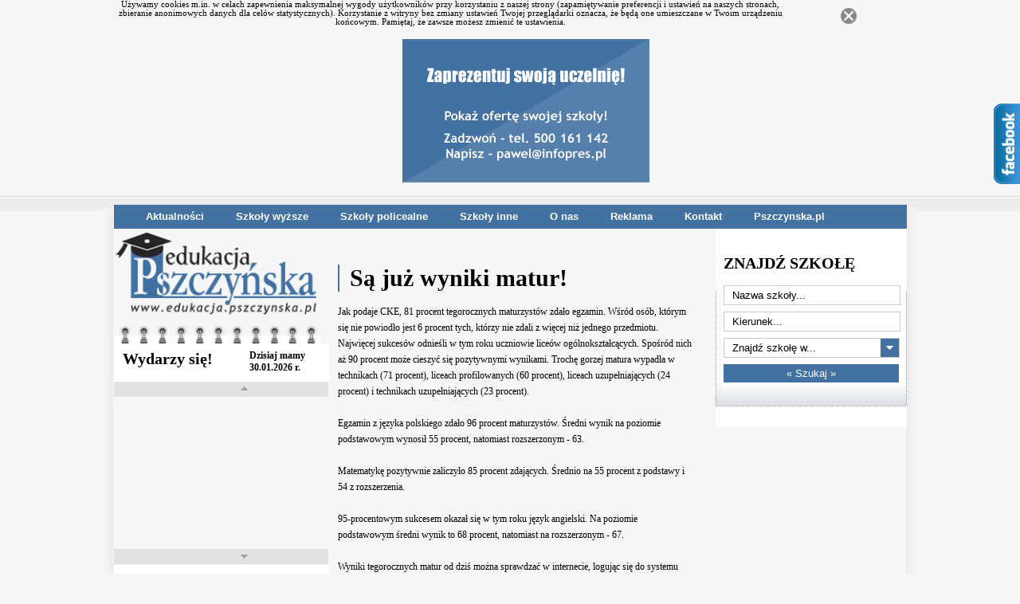

--- FILE ---
content_type: application/xhtml+xml; charset=utf-8
request_url: http://www.edukacja.pszczynska.pl/artykuly,index,pokaz,103
body_size: 35237
content:
<!DOCTYPE html PUBLIC '-//W3C//DTD XHTML 1.1//EN' 'http://www.w3.org/TR/xhtml11/DTD/xhtml11.dtd'>
									<html xmlns='http://www.w3.org/1999/xhtml' xml:lang='pl'>
				<head>
					<meta http-equiv='Content-Type' content='application/xhtml+xml; charset=utf-8' />
					<meta http-equiv='Content-Language' content='pl' />
					<meta name='Description' content='Strona zawiera szczegółowy katalog szkół wyższych, policealnych oraz innych szkół z województw śląskiego oraz małopolskiego dla absolwentów szkół średnich, a także najważniejsze informacje w związku z rekrutacją i naborem.' />
					<meta name='Keywords' content='edukacja, szkoła, wyższa, studia, studiowanie, nauka, uniwersytet, katowice, pszczyna, tychy, kraków, bielsko, katalog, zawód, specjalizacja, kierunek, śląsk, małopolska, rekrutacja, absolwent, matura, przyszłość, kariera' />
					<meta name='rating' content='specjalizacja, kierunek, śląsk, matura, przyszłość, pszczyna, tychy, kraków, kariera, edukacja, szkoła, wyższa, studia, studiowanie, nauka, uniwersytet, katowice, bielsko, katalog, zawód, małopolska, rekrutacja, absolwent' />
					<meta name='Author' content='Rafał Oleśkowicz' />
					<meta name='Revisit-after' content='1 Day' />
					<meta name='robots' content='index,follow' />
					<meta http-equiv='Reply-To' content='rafal@labnode.org' />
					<meta http-equiv='pragma' content='no-cache' />
					<meta http-equiv='cache-control' content='no-cache' />
					<meta http-equiv='Creation-Date' content='Cz, 21 mar 2013 13:16:24 +0100' />
					<meta name='viewport' content='width=device-width; initial-scale=1.0' />
					<title>Katalog szkół ze Śląska i nie tylko - edukacja.pszczynska.pl</title>
					<style type='text/css'>div.naglowekdlarobotow{display:none;}</style>
					<link href='css/lightbox.css' rel='stylesheet' />
						<link rel='icon' href='./media/desktop/favico.ico' type='image/x-icon' />
						<link rel='shortcut icon' href='./media/desktop/favico.ico' type='image/x-icon' />
<script type='text/javascript' src='./functions/szczegoly.js'></script>
<script type='text/javascript' src='./functions/formdynamicfields.js'></script>
<script type='text/javascript' src='./functions/galeria.js'></script>
<script type='text/javascript' src='./functions/login.js'></script>
<script type='text/javascript' src='./functions/lightbox/jquery-1.7.2.min.js'></script>
<script type='text/javascript' src='./functions/lightbox/jquery.smooth-scroll.min.js'></script>
<script type='text/javascript' src='./functions/lightbox/jquery-ui-1.8.18.custom.min.js'></script>
<script type='text/javascript' src='./functions/lightbox/lightbox.js'></script>
<script type='text/javascript' src='./functions/facebook.js'></script>
<script type='text/javascript' src='./functions/cookie.js'></script>
<script type='text/javascript' src='./functions/kalendarz.js'></script>
<script type='text/javascript' src='./functions/textbox.js'></script>
<script type='text/javascript' src='./functions/opticaldiv.js'></script>
<script type='text/javascript' src='./functions/zegarek.js'></script>
<script type='text/javascript' src='./functions/swfobject2.js'></script>
<script type='text/javascript' src='./functions/potwierdzenie.js'></script>
<script type='text/javascript' src='./functions/scrollboxupdown.js'></script>
</head><body>
					<link rel='Stylesheet' type='text/css' href='./css/index.css' />
					<!-- ################################################## -->
					
					<script>
					  (function(i,s,o,g,r,a,m){i['GoogleAnalyticsObject']=r;i[r]=i[r]||function(){
					  (i[r].q=i[r].q||[]).push(arguments)},i[r].l=1*new Date();a=s.createElement(o),
					  m=s.getElementsByTagName(o)[0];a.async=1;a.src=g;m.parentNode.insertBefore(a,m)
					  })(window,document,'script','//www.google-analytics.com/analytics.js','ga');
					
					  ga('create', 'UA-41747655-1', 'pszczynska.pl');
					  ga('send', 'pageview');
					</script>
				  
				<!-- ################## DODATKI ############################ -->
					<div class='naglowekdlarobotow'>
				    <h1>Katalog szkół wyższych i policealnych ze Śląska i Małopolski. Najważniejsze informacje o edukacji dla maturzystów z powiatu pszczyńskiego i okolic.</h1>
				    <h2>dukacja, szkoła, wyższa, studia, studiowanie, nauka, uniwersytet, katowice, pszczyna, tychy, kraków, bielsko, katalog, zawód, specjalizacja, kierunek</h2>
				    <h3>Strona zawiera szczegółowy katalog szkół wyższych, policealnych oraz innych szkół z województw śląskiego oraz małopolskiego dla absolwentów szkół średnich, a także najważniejsze informacje w związku z rekrutacją i naborem.</h3>
				    <h5>LabNode.org Laboratory - Laboratorium informatyki, matematyki, chemii, mechaniki, elektroniki - mgr inż. Rafał Oleśkowicz</h5>
				  </div>
				<!-- ################## koniec DODATKI ###################### -->
				  
					<!-- ############### facebook ################### -->
					  <div>
					  	<script type='text/javascript' src='http://ajax.googleapis.com/ajax/libs/jquery/1.3.2/jquery.min.js'></script>
					  	<script type='text/javascript'>
								jQuery.noConflict();
								jQuery(function ()
								{
									jQuery(document).ready(function()
									{
										jQuery.noConflict();
										jQuery(function ()
										{
											jQuery("#likebox_1").hover(function(){ jQuery(this).stop(true,false).animate({right:  0}, 500); },function(){ jQuery("#likebox_1").stop(true,false).animate({right: -200}, 500); });
										});
									});
								});
							</script>
							<div id='likebox_1' class='likebox_1'>
								<div id='likebox_1_1'>
									<a class='open' id='fblink' href='#'></a>
									<img src='./media/desktop/facebook.png' alt='' />
									<iframe allowtransparency='true' frameBorder='0' src='http://www.facebook.com/plugins/likebox.php?id=166612956714473&amp;locale=pl_PL&amp;width=190&amp;connections=9&amp;stream=&amp;header=false&amp;show_faces=0&amp;height=350&amp;border=0'   scrolling='no'></iframe>
								</div>
							</div>
					  </div>
					  <!-- ############### koniecfacebook ################### -->
					
				  
				<div id='cookieinfo' style='width:1000px;overflow:hidden;text-align:center;font-size:8pt;margin:auto;' >
					<div style='padding:0px 5px 0px 5px;float:left;width:840px;'>
						Używamy cookies m.in. w celach zapewnienia maksymalnej wygody użytkowników przy korzystaniu z naszej strony (zapamiętywanie preferencji i ustawień na naszych stronach, zbieranie anonimowych danych dla celów statystycznych). Korzystanie z witryny bez zmiany ustawień Twojej przeglądarki oznacza, że będą one umieszczane w Twoim urządzeniu końcowym. Pamiętaj, że zawsze możesz zmienić te ustawienia.  
					</div>
					<img src='./media/desktop/zamknij.png' alt='' style='width:20px;margin-top:10px;cursor:pointer;' onclick='document.getElementById("cookieinfo").style.display="none";setCookie("cookieinfo","potwierdzone",365);'/>
				</div>
				 	
			<!-- ################## banery górne ##################### -->
			<div class='tlobanerow' id='tlobanerow'>
				<br />
				<div class='belkabanerow' id='belkabanerow'>
					<div style='float:left;width:310px;text-align:left;'>
					<div>
						<div id='baner1'></div>
							<script type="text/javascript">
								swfobject.embedSWF('./media/banery/1.swf', 'baner1', '310', '180', '9.0.0','./media/desktop/expressInstall.swf', {}, {menu:'false',wmode:'transparent',quality:'high'}, {id:'baner1',name:'baner1'});
							</script>
					</div></div>
					<div style='float:left;width:20px;'>&#160;</div>
					<div style='float:left;width:310px;text-align:center;'>&#160;</div>
					<div style='float:left;width:20px;'>&#160;</div>
					<div style='float:left;width:310px;text-align:right;'><a href='http://edukacja.pszczynska.pl/staticpages,index,reklama' onclick='window.open("http://edukacja.pszczynska.pl/staticpages,index,reklama","chaild");return false;'><img src='./media/banery/3.jpg' alt='' style='border:0px;display:block;'/></a></div>
				</div>
				<br />
			</div>
			<!-- ################## koniec banery górne ##################### -->
					<a name='gora' />  			
					<!-- ################## środek strony ##################### -->
				  <div style='position:relative;width:100%;'>
					 	<div style='width:100%;height:20px;background:url(./media/desktop/poczatektlastrony.gif);background-repeat:repeat-x;position:absolute;top:0px;'></div>
				  	<div style='width:1022px;overflow:hidden;margin:auto;'>
				  		<div style='position:absolute;width:1022px;height:546px;background:url(./media/desktop/tlostart.gif);top:8px;'></div>
				  		<div style='position:absolute;width:1022px;height:546px;background:url(./media/desktop/tlostop.gif);bottom:0px;'></div>
				  		<div class='srodek'>
				  			
				  			<!-- ##### menu ##### -->
						  	<div class='menu'><div style='position:relative;overflow:hidden;padding-top:3px;'><div class='odstepwmenu'>&#160;</div><div style='float:left;text-align:center;'><div style='padding-top:4px;'><a href='artykuly,index,spis' class='menu'>Aktualności</a></div></div><div class='odstepwmenu'>&#160;</div><div style='float:left;text-align:center;'><div style='padding-top:4px;'><a href='artykuly,index,szukaj,SzkolaWyzsza' class='menu'>Szkoły wyższe</a></div></div><div class='odstepwmenu'>&#160;</div><div style='float:left;text-align:center;'><div style='padding-top:4px;'><a href='artykuly,index,szukaj,SzkolaPolicealna' class='menu'>Szkoły policealne</a></div></div><div class='odstepwmenu'>&#160;</div><div style='float:left;text-align:center;'><div style='padding-top:4px;'><a href='artykuly,index,szukaj,SzkolaInna' class='menu'>Szkoły inne</a></div></div><div class='odstepwmenu'>&#160;</div><div style='float:left;text-align:center;'><div style='padding-top:4px;'><a href='staticpages,index,o_nas' class='menu'>O nas</a></div></div><div class='odstepwmenu'>&#160;</div><div style='float:left;text-align:center;'><div style='padding-top:4px;'><a href='staticpages,index,reklama' class='menu'>Reklama</a></div></div><div class='odstepwmenu'>&#160;</div><div style='float:left;text-align:center;'><div style='padding-top:4px;'><a href='staticpages,index,kontakt' class='menu'>Kontakt</a></div></div><div class='odstepwmenu'>&#160;</div><div style='float:left;text-align:center;'><div style='padding-top:4px;'><a href='http://www.pszczynska.pl' onclick='window.open("http://www.pszczynska.pl","chaild");return false;'>Pszczynska.pl</a></div></div></div><div style='clear:both;'></div></div>
						  	<!-- ##### koniec menu ##### -->
						  	
						  	<!-- ##### szablon kolumn ##### -->
						  	<div class='kolumna01'>
						  		<a href='.'><img src='./media/desktop/logopszczynskiejlewemenu.gif' alt='' style='display:block;width:270px;'/></a>
						  		
<!-- ##### wydarzy się ##### -->

									<div style='overflow:hidden;'>
								<div style='position:relative;width:270px;background:white;overflow:hidden;'>
									<div style='padding-top:7px;'>
										<div style='float:left;width:150px;font-family:tahoma;font-size:20px;font-weight:bold;'>
											<div style='padding-left:11px;'>Wydarzy się!</div>
										</div>
										<div style='float:left;width:120px;font-size:12px;font-family:tahoma;font-weight:bold;'>
											<div style='padding-left:20px;'>Dzisiaj mamy<br />30.01.2026 r.</div>
										</div>
									</div>
								</div>
								<div style='clear:both;width:270px;height:10px;background:white;'></div><div style='width:100%;height:230px;' id='ramkascrollbox'><table cellspacing='0' cellpadding='0' style='width:100%;'></table></div><script type='text/javascript'>var scrollbox1=new LabNode.scrollboxupdown('ramkascrollbox');</script>
<div style='width:270px;height:10px;background:white;'></div></div>
									
<!-- ##### baner ##### -->

									
					<div>
						<div id='baner4'></div>
							<script type="text/javascript">
								swfobject.embedSWF('./media/banery/4.swf', 'baner4', '270', '400', '9.0.0','./media/desktop/expressInstall.swf', {}, {menu:'false',wmode:'transparent',quality:'high'}, {id:'baner4',name:'baner4'});
							</script>
					</div>
									
<!-- ##### polecane ##### -->

									<div style='width:270px;height:10px;background:white;'></div><div style='width:270px;height:19px;background:#4271a2;color:white;'><div style='padding-top:1px;font-weight:bold;font-size:12px;padding-left:20px;font-family:arial;'>Polecamy &gt;&gt;</div></div>
								<div style='background:white;'>
									<div style='background:url(./media/desktop/tlokropkowaneartykulu.gif);background-position:left bottom;background-repeat:repeat-x;width:270px;padding-bottom:1px;'>
										<div style='background:url(./media/desktop/tloboksuarkytkulu.gif);background-position:center bottom;background-repeat:repeat-x;width:268px;margin:auto;'>
											<div style='padding-top:9px;padding-bottom:12px;'>
													
						<div style='overflow:hidden;margin-bottom:5px;width:268px;'>
							<div style='float:left;padding-left:7px;'>
								<div style='float:left;width:12px;'>
									<img src='./media/desktop/szarytrojkat.jpg' alt='' style='margin-top:6px;'/>
								</div>
								<div style='float:left;width:242px;'>
									<a href='artykuly,artykul,pokaz,105'>
										<div style='font-size:15px;font-family:tahoma;font-weight:bold;'>Rekrutacja: jakie kierunki są najpopularniejsze?</div>
										<div style='margin-top:6px;height:65px;overflow:hidden;'>
											<span style='font-family:arial;font-size:12px;'>Jakie kierunki studiów cieszyły się największym powodzeniem wśród maturzystów w tegorocznej rekrutacji?
											<span style='color:#4271a2;'>Zobacz więcej &gt;&gt;</span></span>
										</div>
									</a>
								</div>
							</div>
						</div>
						<div style='overflow:hidden;margin-bottom:5px;width:268px;'>
							<div style='float:left;padding-left:7px;'>
								<div style='float:left;width:12px;'>
									<img src='./media/desktop/szarytrojkat.jpg' alt='' style='margin-top:6px;'/>
								</div>
								<div style='float:left;width:242px;'>
									<a href='artykuly,artykul,pokaz,103'>
										<div style='font-size:15px;font-family:tahoma;font-weight:bold;'><p class="none">Są już wyniki matur!</p></div>
										<div style='margin-top:6px;height:65px;overflow:hidden;'>
											<span style='font-family:arial;font-size:12px;'>CKE ogłosiło wyniki egzaminu dojrzałości. Zdało go w tym roku 81% maturzystów.
											<span style='color:#4271a2;'>Zobacz więcej &gt;&gt;</span></span>
										</div>
									</a>
								</div>
							</div>
						</div>
						<div style='overflow:hidden;margin-bottom:5px;width:268px;'>
							<div style='float:left;padding-left:7px;'>
								<div style='float:left;width:12px;'>
									<img src='./media/desktop/szarytrojkat.jpg' alt='' style='margin-top:6px;'/>
								</div>
								<div style='float:left;width:242px;'>
									<a href='artykuly,artykul,pokaz,102'>
										<div style='font-size:15px;font-family:tahoma;font-weight:bold;'><p>Uczelnie walczą o maturzystów</p></div>
										<div style='margin-top:6px;height:65px;overflow:hidden;'>
											<span style='font-family:arial;font-size:12px;'>Uczelnie publiczne z całego kraju walczą o najlepszych maturzystów. W jaki najczęściej sposób?
											<span style='color:#4271a2;'>Zobacz więcej &gt;&gt;</span></span>
										</div>
									</a>
								</div>
							</div>
						</div>
											</div>
										</div>
									</div>
									<div style='width:270px;height:1px;background:url(./media/desktop/zakonczenieblokuartykulutlo.gif);'></div>
								</div>
								<div style='width:100%;height:19px;background:#4271a2;color:white;'><div style='text-align:center;padding-top:1px;font-weight:bold;font-size:12px;font-family:arial;'><a href='artykuly,index,spis,polecane' class='menu'>Zobacz pozostałe artykuły &gt;&gt;</a></div></div>
									
<!-- ##### polecane ##### -->

									<div style='width:100%;overflow:hidden;'>
										
									</div>
						  	</div>
								<div class='kolumna01_odstep'>&#160;</div>			
						  	<div class='kolumna02'>
									<div class='odstepartykulowodgory'>&#160;</div>
									<div class='ramkaartykulu'>
									<div class='tytulartykulu'>
										<p class='tytul'>Są już wyniki matur!</p> 
									</div>
									<div style='line-height:20px;font-family:tahoma;font-size:12px;'>
										<p class="none">Jak podaje CKE, 81 procent tegorocznych maturzystów zdało egzamin. Wśród osób, którym się nie powiodło jest 6 procent tych, którzy nie zdali z więcej niż jednego przedmiotu. Najwięcej sukcesów odnieśli w tym roku uczniowie liceów ogólnokształcących. Spośród nich aż 90 procent może cieszyć się pozytywnymi wynikami. Trochę gorzej matura wypadła w technikach (71 procent), liceach profilowanych (60 procent), liceach uzupełniających (24 procent) i technikach uzupełniających (23 procent).&#160;</p><p><br /></p><p>Egzamin z języka polskiego zdało 96 procent maturzystów. Średni wynik na poziomie podstawowym wynosił 55 procent, natomiast rozszerzonym - 63.&#160;</p><p><br /></p><p>Matematykę pozytywnie zaliczyło 85 procent zdających. Średnio na 55 procent z podstawy i 54 z rozszerzenia.&#160;</p><p><br /></p><p>95-procentowym sukcesem okazał się w tym roku język angielski. Na poziomie podstawowym średni wynik to 68 procent, natomiast na rozszerzonym - 67.</p><p><br /></p><p>Wyniki tegorocznych matur od dziś można sprawdzać w internecie, logując się do systemu OBIEG. Potrzebne do tego kody uczniowie odebrali w trakcie egzaminów.&#160;</p><p><br /></p><p>źródło: interia.pl</p>
									</div>
								</div><br />
				<div id='fb-root'></div>
				<script>
					(function(d, s, id)
					{
  					var js, fjs = d.getElementsByTagName(s)[0];
  					if (d.getElementById(id)) return;
  					js = d.createElement(s);
						js.id = id;
  					js.src = '//connect.facebook.net/pl_PL/all.js#xfbml=1';
  					fjs.parentNode.insertBefore(js, fjs);
					}(document, 'script', 'facebook-jssdk'));
				</script>
					<a href='http://www.facebook.com/sharer/sharer.php?u=http://www.edukacja.pszczynska.pl/artykuly,index,pokaz,103' onclick='window.open("http://www.facebook.com/sharer/sharer.php?u=http://www.edukacja.pszczynska.pl/artykuly,index,pokaz,103","chaild");return false;'><img src='./media/desktop/facebook_ico.gif' alt='' style='float:left;margin-right:10px;'/></a>
					<img src='./media/desktop/polec_ico.gif' alt='' style='float:left;margin-right:10px;'/>
					<div style='float:left;padding-top:5px;' class='fb-like' data-href='https://www.facebook.com/infoprespl' data-send='false' data-width='350' data-show-faces='false' data-layout='button_count' ></div>
					<br /><div style='margin-top:8px;'><img src='./media/desktop/zakonczenieartykulu.png' alt='' /></div>
					<div>
						<p style='margin-bottom:8px;font-size:12px;font-family:tahoma;color:#333333;'>Komentarz. Pamiętaj, pisząc komentarz automatycznie akceptujesz <a href='staticpages,artykul,regulamin_komentarzy'><u style='color:red;'>regulamin!</u></a></p>
						<form method='post' action='/artykuly,index,pokaz,103'>
							<div>
								<textarea name='tresckomentarza' style='width:450px;height:180px;border:1px solid #c9c9c9;color:#333333;font-family:arial;font-size:13px;margin:0px;'></textarea>
								<div style='margin-top:10px;'>
									<div style='float:left;:width:100px;height:31px;'><input type='text' name='autor' value='Autor...' size='30' style='height:21px;border:1px solid #c9c9c9;color:#333333;font-family:arial;font-size:13px;padding-left:14px;margin:0px;' onclick='this.value=="Autor..."?this.value="":null'  onfocus='this.value=="Autor..."?this.value="":null' /></div>
									<div style='float:left;:width:100px;height:31px;'>&#160; przepisz wyraz: <input type='text' name='numerautoryzacji' style='background:url(./media/numbers/3218.png);background-repeat:no-repeat;background-position:0px 2px;border:1px solid #c9c9c9;width:78px;height:21px;font-family:courierb;font-weight:bold;font-size:24px;text-transform:uppercase;'/></div> 
									<div style='float:left;:width:40px;height:31px;'><input type='submit' name='ok' value='OK' style='height:25px;border:1px solid #c9c9c9;'/></div>
								</div>
								
							</div>
							<input type='hidden' name='idkom' value='103'/> 
							<input type='hidden' name='kategoria' value='artykuly'/>
							<input type='hidden' name='komenthsave' value='savekomenth'/>  
						</form>
					</div><img src='./media/desktop/komentarzeartykul.gif' alt='Komentarze artykułu' /><br />
									&#160;
						  	</div>
								<div class='kolumna01_odstep'>&#160;</div>				
						  	<div class='kolumna03'>
									
								<div style='background:white;'>
									<div style='background:url(./media/desktop/tlokropkowaneartykulu.gif);background-position:left bottom;background-repeat:repeat-x;width:240px;padding-bottom:1px;'>
										<div style='background:url(./media/desktop/tloboksuarkytkulu.gif);background-position:center bottom;background-repeat:repeat-x;width:238px;margin:auto;'>
											<div style='padding-top:9px;padding-bottom:12px;'>
													
					<div style='position:relative;margin-left:9px;margin-top:23px;'>
						<p style='font-family:tahoma;font-size:20px;font-weight:bold;padding-bottom:16px;'>ZNAJDŹ SZKOŁĘ</p>
						<form method='post' action='artykuly,index,szukanie_szkoly' onsubmit='if(this.nazwaszkoly.value=="Nazwa szkoły...")this.nazwaszkoly.value="";if(this.kierunek.value=="Kierunek...")this.kierunek.value="";'>
							<div><input type='text' name='nazwaszkoly' value='Nazwa szkoły...' style='width:208px;height:21px;padding-left:10px;margin-bottom:8px;border:1px solid #c9c9c9;font-family:arial;font-size:13px;' onclick='this.value=="Nazwa szkoły..."?this.value="":null'  onfocus='this.value=="Nazwa szkoły..."?this.value="":null' onblur='this.value==""?this.value="Nazwa szkoły...":null' /></div>
							<div><input type='text' name='kierunek' value='Kierunek...'  style='width:208px;height:21px;padding-left:10px;margin-bottom:8px;border:1px solid #c9c9c9;font-family:arial;font-size:13px;' onclick='this.value=="Kierunek..."?this.value="":null'  onfocus='this.value=="Kierunek..."?this.value="":null'  onblur='this.value==""?this.value="Kierunek...":null'/></div>
							<div style='margin-bottom:8px;'><div style='background:url(./media/desktop/bluearrowdown.gif);background-repeat:no-repeat;background-position:top right;width:219px;height:23px;overflow:hidden;border:1px solid #c9c9c9;'>
					<select name='szkolaw' style='background-color: rgba(0,0,0,0);font-size:13px;font-family:arial;padding-left:10px;width:236px;height:23px;-webkit-appearance:none;border:0px;'><option value='' >Znajdź szkołę w...</option><option value='2'  >Bielsko-Biała</option><option value='17'  >Bieruń</option><option value='5'  >Bytom</option><option value='7'  >Chorzów</option><option value='8'  >Chrzanów</option><option value='18'  >Czechowice-Dziedzice</option><option value='6'  >Częstochowa</option><option value='9'  >Dąbrowa Górnicza</option><option value='10'  >Gliwice</option><option value='3'  >Katowice</option><option value='12'  >Kraków</option><option value='11'  >Mysłowice</option><option value='4'  >Oświęcim</option><option value='16'  >Pszczyna</option><option value='15'  >Racibórz</option><option value='13'  >Sosnowiec</option><option value='1'  >Tychy</option><option value='14'  >Ustroń</option></select></div></div>
							<div><input type='submit' name='szukaj' value='&#171; Szukaj &#187;' style='background:#4271a2;color:white;width:220px;border:0px;height:23px;margin-bottom:16px;' /></div>
							
							<input type='hidden' name='fromform' value='on'/> 
						</form>
					</div>
											</div>
										</div>
									</div>
									<div style='width:240px;height:1px;background:url(./media/desktop/zakonczenieblokuartykulutlo.gif);'></div>
								</div>
								
						  		
						  		<div style='height:10px;width:10px;'></div>
						  		&#160;
						  	</div>
						  	<!-- ##### koniecszablon kolumn ##### -->
						  				
						  	<!-- ##### banery pod trescia ##### -->
				  			<div style='position:relative;overflow:hidden;width:100%;margin-bottom:10px;'>
				  				<div style='width:490px;float:left;text-align:left;padding-left:6px;'>
				  					&#160;
				  				</div>
				  				<div style='width:490px;float:right;text-align:right;padding-right:6px;'>
				  					&#160;
				  				</div>
				  			</div>
						  	<!-- ##### koniec banery pod trescia ##### -->
				  							
				  			<!-- ##### najczęściej oglądane ##### -->
								<div>
				  				<div style='width:980px;margin:auto;'>
									<div style='background:#4271a2;width:242px;height:19px;'>
										<div style='padding-left:13px;padding-top:4px;color:white;line-height:12px;font-size:12px;font-family:arial;font-weight:bold;'>Najczęściej czytane artykuły</div>
									</div>
									
								<div style='background:white;'>
									<div style='background:url(./media/desktop/tlokropkowaneartykulu.gif);background-position:left bottom;background-repeat:repeat-x;width:980px;padding-bottom:1px;'>
										<div style='background:url(./media/desktop/tloboksuarkytkulu.gif);background-position:center bottom;background-repeat:repeat-x;width:978px;margin:auto;'>
											<div style='padding-top:9px;padding-bottom:12px;'>
													<table style='width:978px;'><tr><td style='padding-left:10px;width:484px;vertical-align:top;'>
									<div style='overflow:hidden;margin-bottom:13px;'>
										<div style='width:103px;float:left;'><img src='./media/artykuly/strg/kadry/1.jpg' alt='' style='width:96px;height:64px;'/></div>
										<div style='height:19px;width:369px;overflow:hidden;float:left;line-height:13px;'>
											<a href='artykuly,artykul,pokaz,1'>
												<b style='font-size:15px;font-family:tahoma;'><p>Szkoły zaprezentowały się w Goczałkowicach</p></b>
											</a>
											<div style='height:6px;width:100px;'></div>
										</div>
										<div style='float:left;height:48px;width:344px;overflow:hidden;font-family:arial;font-size:12px;'>
												<a href='artykuly,artykul,pokaz,1'>Wczoraj w goczałkowickim gimnazjum odbyła się odbyła się Giełda Edukacyjna Szkół Ponadgimnazjalnych Powiatu Pszczyńskiego. Honorowy patronat nad wydarzeniem objął starosta pszczyński, Paweł Sadza. <span style='color:#4271a2;'>Zobacz więcej &gt;&gt;</span></a>
										</div>
									</div>
									
								</td><td style='padding-left:10px;width:484px;vertical-align:top;'>
									<div style='overflow:hidden;margin-bottom:13px;'>
										<div style='width:103px;float:left;'><img src='./media/artykuly/strg/kadry/61.jpg' alt='' style='width:96px;height:64px;'/></div>
										<div style='height:19px;width:369px;overflow:hidden;float:left;line-height:13px;'>
											<a href='artykuly,artykul,pokaz,61'>
												<b style='font-size:15px;font-family:tahoma;'><p class="none">O stypendiach i grantach</p></b>
											</a>
											<div style='height:6px;width:100px;'></div>
										</div>
										<div style='float:left;height:48px;width:344px;overflow:hidden;font-family:arial;font-size:12px;'>
												<a href='artykuly,artykul,pokaz,61'>Ministerstwo Nauki i Szkolnictwa Wyższego przygotowało przewodniki po najpopularniejszych stypendiach i programach. <span style='color:#4271a2;'>Zobacz więcej &gt;&gt;</span></a>
										</div>
									</div>
									
								</td></tr><tr><td style='padding-left:10px;width:484px;vertical-align:top;'>
									<div style='overflow:hidden;margin-bottom:13px;'>
										<div style='width:103px;float:left;'><img src='./media/artykuly/strg/kadry/73.jpg' alt='' style='width:96px;height:64px;'/></div>
										<div style='height:19px;width:369px;overflow:hidden;float:left;line-height:13px;'>
											<a href='artykuly,artykul,pokaz,73'>
												<b style='font-size:15px;font-family:tahoma;'><p>Z dyplomem łatwiej o pracę</p></b>
											</a>
											<div style='height:6px;width:100px;'></div>
										</div>
										<div style='float:left;height:48px;width:344px;overflow:hidden;font-family:arial;font-size:12px;'>
												<a href='artykuly,artykul,pokaz,73'>Absolwenci kierunków ścisłych, a zwłaszcza tych z listy „zamawianych” łatwiej zdobywają pracę niż ich rówieśnicy. <span style='color:#4271a2;'>Zobacz więcej &gt;&gt;</span></a>
										</div>
									</div>
									
								</td><td style='padding-left:10px;width:484px;vertical-align:top;'>
									<div style='overflow:hidden;margin-bottom:13px;'>
										<div style='width:103px;float:left;'><img src='./media/artykuly/strg/kadry/54.jpg' alt='' style='width:96px;height:64px;'/></div>
										<div style='height:19px;width:369px;overflow:hidden;float:left;line-height:13px;'>
											<a href='artykuly,artykul,pokaz,54'>
												<b style='font-size:15px;font-family:tahoma;'><p>Rozpoczęły się Targi Pracy i Edukacji</p></b>
											</a>
											<div style='height:6px;width:100px;'></div>
										</div>
										<div style='float:left;height:48px;width:344px;overflow:hidden;font-family:arial;font-size:12px;'>
												<a href='artykuly,artykul,pokaz,54'>W Zabrzu odbyły się Targi Pracy i Edukacji w ramach projektu „Mam zawód - mam pracę w regionie". Kolej na Częstochowę, Bielsko-Białą i Rybnik. <span style='color:#4271a2;'>Zobacz więcej &gt;&gt;</span></a>
										</div>
									</div>
									
								</td></tr></table>
											</div>
										</div>
									</div>
									<div style='width:980px;height:1px;background:url(./media/desktop/zakonczenieblokuartykulutlo.gif);'></div>
								</div>
								
								</div>
				  			</div>				  							
				  			<!-- ##### koniec najczęściej oglądane, komentowane ##### -->
				  		</div>
				  	</div>
				  </div>
				 	<!-- ###### koniec środek strony ###### -->
				  						
				 	
				<!-- ##### Partnerzy ##### -->
	  			<div style='width:990px;margin:auto;'>
  					<div id='partnerzyflash'></div>
						<script type="text/javascript">
							swfobject.embedSWF('./media/desktop/partnerzy.swf', 'partnerzyflash', '990', '130', '9.0.0','./media/desktop/expressInstall.swf', {adres:'http://www.edukacja.pszczynska.pl'}, {menu:'false',wmode:'transparent',quality:'high'}, {id:'partnerzyflash',name:'partnerzyflash'});
						</script>
	  			</div>
	  		<!-- ##### koniec Partnerzy ##### -->
		  		
				<!-- #### zakonczenie strony #### -->
		  		<div class='zakonczeniestrony'>
		  			<div class='zakonczeniecenter'>
			  			<img src='./media/desktop/zakonczeniepionowakreska.gif' alt='' class='zakonczeniepionowakreska'/>
			  			<div class='zakonczeniekol'>
			  				<div class='zakonczenieodstepy'>
			  					<p style='font-size:14pt;'>Znajdź nas! </p>
			  					<br />
			  					<a href='staticpages,index,kontakt' class='menu'>&#187; Adres </a><br />
			  					<a href='staticpages,index,mapa' class='menu'>&#187; Mapka </a><br />
			  					<a href='staticpages,index,kontakt' class='menu'>&#187; Telefon interwencyjny </a><br />
			  					<a href='staticpages,index,kontakt' class='menu'>&#187; Alarm! wyślij info! </a><br />
			  				</div>
			  			</div>
			  			<img src='./media/desktop/zakonczeniepionowakreska.gif' alt='' class='zakonczeniepionowakreska'/>
			  			<div class='zakonczeniekol'>
			  				<div class='zakonczenieodstepy'>
			  					<p style='font-size:14pt;'>Grupa Terrabit </p>
			  					<br />
			  					<a href='http://www.drukarnia.infopres.pl' onclick='window.open("http://www.drukarnia.infopres.pl","chaild");return false;' class='menu'>&#187; Drukarnia</a><br />
			  					<a href='http://www.pszczynska.pl' onclick='window.open("http://www.pszczynska.pl","chaild");return false;' class='menu'>&#187; &quot;Gazeta Pszczyńska&quot;</a><br />
			  					<a href='http://www.sps24.pl' onclick='window.open("http://www.sps24.pl","chaild");return false;' class='menu'>&#187; Sps24.pl</a> <br />
			  					<a href='http://www.hmsmedia.pl' onclick='window.open("http://www.hmsmedia.pl","chaild");return false;' class='menu'>&#187; Telebim</a> <br />
			  				</div>
			  			</div>
			  			<img src='./media/desktop/zakonczeniepionowakreska.gif' alt='' class='zakonczeniepionowakreska'/>
			  			<!--<div class='zakonczeniekol'>
			  				<div class='zakonczenieodstepy'>
			  					<p style='font-size:14pt;'>Reklama <span style='font-size:10pt;'>na pszczynska.pl</span></p>
			  					<br />
			  					&#187; Reklama interaktywna <br />
			  					&#187; Artykuł sponsorowany <br />
			  					&#187; Patronat Medialny <br />
			  					&#187; Kontakt <br />
			  				</div>
			  			</div>
			  			<img src='./media/desktop/zakonczeniepionowakreska.gif' alt='' class='zakonczeniepionowakreska'/>
			  			<div class='zakonczeniekol'>
			  				<div class='zakonczenieodstepy'>
			  					<p style='font-size:14pt;'>Eksperci radzą</p>
			  					<br />
			  					&#187; Dietetyka <br />
			  					&#187; Położna <br />
			  					&#187; Rzecznik Konsumentów <br />
			  					&#187; Góral smakuje! <br />
			  				</div>
			  			</div>
			  			<img src='./media/desktop/zakonczeniepionowakreska.gif' alt='' class='zakonczeniepionowakreska'/>-->
			  		</div>
			  		<div class='prawaautorskie'>
							<a href='#gora'><img src='./media/desktop/dogory.gif' alt='' style='float:right;margin-top:0px;'/></a>
			  			Prawa autorskie:<br />
							Zawartość portalu edukacja.pszczynska.pl oraz nazwa domeny podlegają ochronie prawnej. Dokumenty, artykuły, grafiki i inne pliki tworzące serwisy w tej domenie stanowią wyłączną własność Grupy Terrabit Janusz Hess lub zostały wykorzystane za zgodą osób uprawnionych. Kopiowanie, rozpowszechnianie i wykorzystywanie treści znajdujących się na portalu edukacja.pszczynska.pl za pomocą jakiejkolwiek metody poligraficznej czy elektronicznej BEZ ZGODY GRUPY TERRABIT JANUSZ HESS JEST ZABRONIONE.
			  		</div>
		  		</div>
		  	<!-- #### KONIEC zakonczenie strony #### -->
					
				<!-- ################## DODATKI ############################ -->
					<div class='naglowekdlarobotow'>
				    <h1>Katalog szkół wyższych i policealnych ze Śląska i Małopolski. Najważniejsze informacje o edukacji dla maturzystów z powiatu pszczyńskiego i okolic.</h1>
				    <h2>Strona zawiera szczegółowy katalog szkół wyższych, policealnych oraz innych szkół z województw śląskiego oraz małopolskiego dla absolwentów szkół średnich, a także najważniejsze informacje w związku z rekrutacją i naborem.</h2>
				    <h3>dukacja, szkoła, wyższa, studia, studiowanie, nauka, uniwersytet, katowice, pszczyna, tychy, kraków, bielsko, katalog, zawód, specjalizacja, kierunek</h3>
				    <h5>LabNode.org Laboratory - Laboratorium informatyki, matematyki, chemii, mechaniki, elektroniki - mgr inż. Rafał Oleśkowicz</h5>
				  </div>
				<!-- ################## koniec DODATKI ###################### -->
				</body>
			<div style='width:800px;overflow:hidden;'><div style='clear:both;'></div></div></html>

--- FILE ---
content_type: text/css
request_url: http://www.edukacja.pszczynska.pl/css/index.css
body_size: 1203
content:
@CHARSET "UTF-8";
@font-face
{
	font-family: courierb;
	src:url(../media/desktop/courierb.eot);
	src:url(../media/desktop/courierb.ttf) format("truetype");
}
html
{
	font-family:tahoma;
	background:#f6f6f6;
	font-size:10pt;
}
body
{
	margin:0px;
	font-family:tahoma;
	background:#f6f6f6;
	font-size:10pt;
}
div
{
	font-family:tahoma;
}
img
{
	border:0px;
	margin:0px;
}
a:link
{
	color:black;
	text-decoration:none;
}
a:active
{
	color:black;
	text-decoration:none;
}
a:visited
{
	color:black;
	text-decoration:none;
}
a:hover
{
	color:#black;
	text-decoration:none;
}
p
{
	margin:0px;
	padding:0px;
}
/*-------------------------------------------------------*/
#likebox_1
{
  z-index: 10005;
	border:2px solid #3c95d9;
	background-color: #fff;
	width:196px;
	height: 353px;
	position: fixed;
	top: 18%;
	right: -200px;
}
#likebox_1_1
{
	width:196px;
	height: 353px;
	overflow: hidden;
}
#likebox_1 img
{
	position: absolute; 
	top: -2px; 
	left: -35px; 
	cursor: pointer;
}
#likebox_1 iframe
{
	border:0px solid #3c95d9;
	overflow: hidden; 
	position: static;
	height: 360px;
	left:-2px;
  top:-3px;
}
/*-------------------------------------------------------*/
div.belkabanerow
{
	width:970px;
	margin:auto;
	overflow:hidden;
}
div.poczateksrodka
{
	width:100%;
	background:url(../media/desktop/poczatektlastrony.gif);
	background-repeat:repeat-x;
}
div.centersrodka
{
	width:1050px;
	margin:auto;
	overflow:hidden;
	position:relative;
}
div.srodek
{
	width:995px;
	margin:auto;
	margin-top:12px;
	margin-bottom:10px;
	position:relative;
}
div.menu
{
	width:995px;
	height:30px;
	background:#4271a2;
}
.menu a:link
{
	color:white;
	font-weight:bold;
	font-size:13px;
	font-family:arial;
}
.menu a:active
{
	color:white;
	font-weight:bold;
	font-size:13px;
	font-family:arial;
}
.menu a:visited
{
	color:white;
	font-weight:bold;
	font-size:13px;
	font-family:arial;
}
.menu a:hover
{
	color:#ddd;
	font-weight:bold;
	font-size:13px;
	font-family:arial;
}
div.kolumna01
{
	float:left;
	width:270px;
	overflow:hidden;
}
div.kolumna01_odstep
{
	float:left;
	width:11px;
	overflow:hidden;
}
div.odstepartykulowodgory
{
	width:100%;
	height:30px;
}
div.kolumna02
{
	float:left;
	width:463px;
	background:#f6f6f6;
	overflow:hidden;
	position:relative;
}
div.kolumna03
{
	float:left;
	width:240px;
	background:white;
	overflow:hidden;
}
div.wyrownaj
{
  text-align: justify;
}
div.wyrownaj:after
{
  content: "";
  display: inline-block;
  width: 100%;
}
a.menu:link
{
	color:white;
	text-decoration:none;
	font-size:10pt;
}
a.menu:active
{
	color:white;
	text-decoration:none;
	font-size:10pt;
}
a.menu:visited
{
	color:white;
	text-decoration:none;
	font-size:10pt;
}
a.menu:hover
{
	color:white;
	text-decoration:none;
	font-size:10pt;
}
div.zakonczeniestrony
{
	clear:both;
	position:relative;
	height:286px;
	background:url(../media/desktop/tlozakonczenia.gif);
}
div.zakonczeniekol
{
	float:left;
	width:218px;
	height:186px;
	color:white;
}
img.zakonczeniepionowakreska
{
	float:left;
}
div.zakonczeniecenter
{
	padding-top:20px;
	width:444px;/*885*/
	margin:auto;
	overflow:hidden;
}
div.zakonczenieodstepy
{
	padding:10px 10px 10px 10px;
	font-size:10pt;
}
div.prawaautorskie
{
	width:980px;
	margin:auto;
	clear:both;
	padding-left:5px;
	padding-top:5px;
	color:#7b7b78;
	font-size:10px;
	font-family:arial;
}
div.cienstart
{
	width:1022px;
	height:546px;
	background:url(../media/desktop/tlostart.gif);
	position:absolute;
	top:0px;
}
/*-------------------------------------------------------*/
div.ramkaartykulu
{
	width:445px;
	overflow:hidden;
}
div.tytulartykulu
{
	border-left:2px solid #4271a2;
	padding-left:4px;
	font-size:16pt;
	font-weight:bold;
	margin-top:15px;
	margin-bottom:15px;
}
/*-------------------------------------------------------*/
div.odstepwmenu
{
	float:left;
	width:40px;
}
/*--------------- FORMAT ARTYKULOW ----------------------*/
p.tytul
{
	font-family:tahoma;
	font-weight:bold;
	font-size:30px;
	padding-left:9px;
}
p.data
{
	font-family:tahoma;
	font-size:9px;
	color:#969696;
	margin-top:10px;
	margin-bottom:10px;
}
span.linkczytajdalejwartykule
{
	color:#4271a2;
	font-family:arial;
	font-size:12px;
}

--- FILE ---
content_type: application/javascript
request_url: http://www.edukacja.pszczynska.pl/functions/facebook.js
body_size: 344
content:
/**
 * @author Rafał Oleśkowicz LabNode.org
 */
function movediv()
{
	var xpos=0;
	aktualnyx=document.getElementById("facebook").offsetLeft;
	if(aktualnyx+4<xpos)
		setTimeout("ustawpozycje("+(aktualnyx+4)+")",1);
	else
	{
		document.getElementById("facebook").onmouseout=movedivback;
		document.getElementById("facebook").onmouseover=null;
	}
}
function movedivback()
{
	var xpos=-210;
	aktualnyx=document.getElementById("facebook").offsetLeft;
	if(aktualnyx>xpos)
		setTimeout("ustawpozycjeback("+(aktualnyx-4)+")",1);
	else
	{
		document.getElementById("facebook").onmouseout=null;
		document.getElementById("facebook").onmouseover=movediv;
	}
}
function ustawpozycje(x)
{
	document.getElementById("facebook").style.left=x+"px";
	movediv();
}
function ustawpozycjeback(x)
{
	document.getElementById("facebook").style.left=x+"px";
	movedivback();
}

--- FILE ---
content_type: application/javascript
request_url: http://www.edukacja.pszczynska.pl/functions/login.js
body_size: 222
content:
/**
 * @author Rafał Oleśkowicz LabNode.org
 */
function clearfield(nazwapola,defaultvalue)
{
	//funkcja czysci pole jezeli w srodku pola jest defaultvalue
	if(document.getElementById(nazwapola).value==defaultvalue)
		document.getElementById(nazwapola).value="";
}

--- FILE ---
content_type: application/javascript
request_url: http://www.edukacja.pszczynska.pl/functions/galeria.js
body_size: 864
content:
/**
 * Rafał Oleśkowicz
 * Galeria zdjęć
 */
if(!window.LabNode)
	window.LabNode={};
//----------------------------------------------------------------------------------------------------
LabNode.galeria=function(ramka,ilosczdjec,idg)
{
	this.ramka=ramka;
	this.ilosczdjec=ilosczdjec;
	this.idg=idg;
	this.pozycjazdjecia=0;
	this.pozycjaramki=0;
	this.poprzedniapozycjaramki=0;
	setTimeout(function(thisObj){thisObj.ustawonlikiminiaturek();},100,this);
};
//----------------------------------------------------------------------------------------------------
LabNode.galeria.prototype.setpic=function(nr,nrr)
{
	this.pozycjazdjecia=nr;
	this.pozycjaramki=nrr;
	this.setactivmin();
	this.wstaw(this.pozycjazdjecia);
};
//----------------------------------------------------------------------------------------------------
LabNode.galeria.prototype.nastepne=function()
{
	if(this.pozycjazdjecia<this.ilosczdjec-1)
	{
		this.pozycjazdjecia++;
		if(this.pozycjaramki<4 && this.pozycjaramki<this.ilosczdjec)
			this.pozycjaramki++;
		else //przesuwam miniaturki
			this.przesunminiaturki();	
	}
	this.setactivmin();
	this.wstaw(this.pozycjazdjecia);
};
//----------------------------------------------------------------------------------------------------
LabNode.galeria.prototype.poprzednie=function()
{
	if(this.pozycjazdjecia>0)
	{
		this.pozycjazdjecia--;
		if(this.pozycjaramki>0)
			this.pozycjaramki--;
		else  //przesuwam miniaturki
			this.przesunminiaturki();
	}
	this.setactivmin();
	this.wstaw(this.pozycjazdjecia);
};
//----------------------------------------------------------------------------------------------------
LabNode.galeria.prototype.napoczatek=function()
{
	this.pozycjazdjecia=0;
	this.pozycjaramki=0;
	this.setactivmin();
	this.wstaw(this.pozycjazdjecia);
	this.przesunminiaturki();
};
//----------------------------------------------------------------------------------------------------
LabNode.galeria.prototype.nakoniec=function()
{
	this.pozycjazdjecia=this.ilosczdjec-1;
	if(this.ilosczdjec>5)
		this.pozycjaramki=4;
	else
		this.pozycjaramki=this.ilosczdjec;
	this.setactivmin();
	this.wstaw(this.pozycjazdjecia);
	this.przesunminiaturki();
};
//----------------------------------------------------------------------------------------------------
LabNode.galeria.prototype.wstaw=function(nrz)
{
	document.getElementById(this.ramka).innerHTML="<a href='"+document.getElementById("zdjecie"+nrz).href+"' rel='lightbox[galeria"+this.idg+"]'><img src='"+document.getElementById("zdjecie"+nrz).href+"' style='width:445px;'/></a>";
};
//----------------------------------------------------------------------------------------------------
LabNode.galeria.prototype.setactivmin=function()
{
	if(this.pozycjaramki<5 && this.pozycjaramki<this.ilosczdjec)
	{
		if(this.poprzedniapozycjaramki>=0)
			document.getElementById("miniaturka_"+this.idg+"_"+this.poprzedniapozycjaramki).style.border="1px solid white";
		document.getElementById("miniaturka_"+this.idg+"_"+this.pozycjaramki).style.border="1px solid red";
	}
	this.poprzedniapozycjaramki=this.pozycjaramki;
};
//----------------------------------------------------------------------------------------------------
LabNode.galeria.prototype.przesunminiaturki=function()
{
	for(var i=0;i<5;i++)
	{
		document.getElementById("miniaturka_"+this.idg+"_"+i).src=document.getElementById("miniaturka_link_"+this.idg+"_"+(this.pozycjazdjecia-this.pozycjaramki+i)).href;
	}
	this.ustawonlikiminiaturek();
};
//----------------------------------------------------------------------------------------------------
LabNode.galeria.prototype.ustawonlikiminiaturek=function()
{
	if(document.readyState=="complete" || document.readyState=="interactive")
	{
		for(var i=0;i<5;i++)
		{
			var nrz=this.pozycjazdjecia-this.pozycjaramki+i;
			document.getElementById("miniaturka_"+this.idg+"_"+i).onclick=function(par1,par2,par3){return function(){par1.setpic(par2,par3);};}(this,nrz,i);
		}
	}
	else
		setTimeout(function(thisObj){thisObj.ustawonlikiminiaturek();},100,this);
};
//----------------------------------------------------------------------------------------------------

--- FILE ---
content_type: application/javascript
request_url: http://www.edukacja.pszczynska.pl/functions/scrollboxupdown.js
body_size: 1867
content:
/**
 * Rafał Oleśkowicz
 * Pole tekstowe z możliwością nadawania atrybutów tekstowi.
 */
if(!window.LabNode)
	window.LabNode={};
//----------------------------------------------------------------------------------------------------
LabNode.scrollboxupdown=function(id)
{
	this.scrollupbackground='url(./media/desktop/wydarzysieup.gif)';
	this.scrolldownbackground='url(./media/desktop/wydarzysiedown.gif)';
	this.skok=10;
	this.predkoscautoscroll=50;//w ms
	this.id=id;
	this.wysokoscstrzalki=20;
	this.szerokoscstrzalki=280;
	this.myszwcisnieta=false;
	this.DOMmnoznik=1;//to się ustawi wtedy gdy mamy scroll w wartosciach jednostowych (np. ff)
	
	this.divobject=document.getElementById(this.id);
	//pobieram zawartość
	var zawartosc=this.divobject.innerHTML;
	//czyszczę div
	this.divobject.innerHTML="";
	//nadaje mu relatyvna pozycję
	this.divobject.style.position="relative";
	
	//tworzę div ramki przysłony
	this.divprzyslony=document.createElement('div');
	this.divprzyslony.setAttribute('id','scrollboxrunediv');
	this.divprzyslony.setAttribute('style', 'width:100%;position:relative;overflow:hidden;height:'+(this.divobject.offsetHeight-(2*this.wysokoscstrzalki))+'px;');
	this.divprzyslony.style.width="100%";
	this.divprzyslony.style.height=(this.divobject.offsetHeight-(2*this.wysokoscstrzalki))+"px";
	this.divprzyslony.style.position="relative";
	this.divprzyslony.style.overflow="hidden";
	
	//tworzę div do przesuwania
	this.divdoprzesuwania=document.createElement('div');
	this.divdoprzesuwania.setAttribute('id','scrollboxrunediv');
	this.divdoprzesuwania.setAttribute('style', 'width:'+parseInt(this.divobject.style.width)+'px;position:absolute;');
	this.divdoprzesuwania.style.width=parseInt(this.divobject.offsetWidth)+"px";
	this.divdoprzesuwania.style.position="absolute";
	//dodaje zawartość do nowego diva
	this.divdoprzesuwania.innerHTML=zawartosc;
	this.divprzyslony.appendChild(this.divdoprzesuwania);
	
	//włączam obsługę rolki myszy
	if (window.attachEvent) //if IE (and Opera depending on user setting ie<9)
		this.divobject.attachEvent("onmousewheel",function(par1){return function(){var e=arguments[0] || event;return par1.scroll(e);};}(this));
	else if (window.addEventListener) //WC3 browsers
	{
		this.divobject.addEventListener("DOMMouseScroll",function(par1){return function(){var e=arguments[0] || event;return par1.scroll(e);};}(this),false);
		this.divobject.addEventListener("mousewheel",function(par1){return function(){var e=arguments[0] || event;return par1.scroll(e);};}(this),false);
		this.DOMmnoznik=10;
	}
	//tworze div górnej strzałki
	this.strzalkagora=document.createElement('div');
	this.strzalkagora.setAttribute('id','strzalkagora');
	this.strzalkagora.setAttribute('style', 'height:'+this.wysokoscstrzalki+'px;width:'+this.szerokoscstrzalki+'px;position:relative;background:'+this.scrollupbackground+';background-repeat:no-repeat;top:0px;left:0px;cursor:hand;cursor:pointer;');
	this.strzalkagora.style.width=this.szerokoscstrzalki+"px";
	this.strzalkagora.style.height=this.wysokoscstrzalki+"px";
	this.strzalkagora.style.left="0px";
	this.strzalkagora.style.top="0px";
	this.strzalkagora.style.position="relative";
	this.strzalkagora.style.background=this.scrollupbackground;
	this.strzalkagora.style.backgroundRepeat='no-repeat';
	this.strzalkagora.style.cursor='hand';
	this.strzalkagora.onmousedown=function(par1){return function(){par1.startautoscroll();return par1.up();};}(this);
	this.strzalkagora.onmouseup=function(par1){return function(){return par1.stopautoscroll();};}(this);
	
	//tworze div dolnej strzałki
	this.strzalkadol=document.createElement('div');
	this.strzalkadol.setAttribute('id','strzalkadol');
	this.strzalkadol.setAttribute('style', 'height:'+this.wysokoscstrzalki+'px;width:'+this.szerokoscstrzalki+'px;position:relative;background:'+this.scrolldownbackground+';background-repeat:no-repeat;left:0px;bottom:0px;cursor:hand;cursor:pointer;');
	this.strzalkadol.style.width=this.szerokoscstrzalki+"px";
	this.strzalkadol.style.height=this.wysokoscstrzalki+"px";
	this.strzalkadol.style.left="0px";
	this.strzalkadol.style.bottom="0px";
	this.strzalkadol.style.position="relative";
	this.strzalkadol.style.background=this.scrolldownbackground;
	this.strzalkadol.style.backgroundRepeat='no-repeat';
	this.strzalkadol.style.cursor='hand';
	this.strzalkadol.onmousedown=function(par1){return function(){par1.startautoscroll();return par1.down();};}(this);
	this.strzalkadol.onmouseup=function(par1){return function(){return par1.stopautoscroll();};}(this);
	
	//dodaje wszystko do strony
	this.divobject.appendChild(this.strzalkagora);
	this.divobject.appendChild(this.divprzyslony);
	this.divobject.appendChild(this.strzalkadol);
};
//----------------------------------------------------------------------------------------------------
LabNode.scrollboxupdown.prototype.scroll=function(e)
{
	if(!e)e=window.event;
	//alert(e);
	var targ=e.target?e.target:e.srcElement;
	//odszukuje mojego diva - bo mogłem skrolowac np. na tekście lub boldzie i tak dalej
	while(targ.nodeName.toUpperCase()!="BODY" && targ!=this.divdoprzesuwania)
		targ=targ.parentNode;
	if(targ!=this.divdoprzesuwania)return true;
	
	var delta=0;
	
	if (e.wheelDelta)
        delta = e.wheelDelta;
	else if(e.detail)
        delta = -e.detail;
	
	delta=delta*-1;//odwrotność rolki myszy
	
	if(Math.abs(delta)>0 && Math.abs(delta)<10)
		delta=delta*this.DOMmnoznik;
	targ.style.top=targ.offsetTop+delta+'px';
	
	if(targ.offsetTop<(this.divdoprzesuwania.offsetHeight-this.divprzyslony.offsetHeight)*-1)
		targ.style.top=(((this.divdoprzesuwania.offsetHeight-this.divprzyslony.offsetHeight)*-1)-2)+"px";
	//max w górę czyli 0
	if(targ.offsetTop>0)
		targ.style.top="0px";
	
	e.cancelBubble = true;
	if(e.stopPropagation) e.stopPropagation();
	if(e.preventDefault)e.preventDefault();
	return false;
};
//----------------------------------------------------------------------------------------------------
LabNode.scrollboxupdown.prototype.down=function()
{
	if(!this.myszwcisnieta)return false;//gdy puściłem mysz
	if((this.divdoprzesuwania.offsetTop*-1)<this.divdoprzesuwania.offsetHeight-this.divprzyslony.offsetHeight)
		this.divdoprzesuwania.style.top=this.divdoprzesuwania.offsetTop-this.skok+"px";
	setTimeout(function(par1){return function(){return par1.down();};}(this),this.predkoscautoscroll);
	return false;	
};
//----------------------------------------------------------------------------------------------------
LabNode.scrollboxupdown.prototype.up=function()
{
	if(!this.myszwcisnieta)return false;//gdy puściłem mysz
	if((this.divdoprzesuwania.offsetTop*-1)>0)
		this.divdoprzesuwania.style.top=this.divdoprzesuwania.offsetTop+this.skok+"px";
	setTimeout(function(par1){return function(){return par1.up();};}(this),this.predkoscautoscroll);
	return false;
};
//----------------------------------------------------------------------------------------------------
LabNode.scrollboxupdown.prototype.stopautoscroll=function(e)
{
	this.myszwcisnieta=false;
};
//----------------------------------------------------------------------------------------------------
LabNode.scrollboxupdown.prototype.startautoscroll=function(e)
{
	this.myszwcisnieta=true;
};
//----------------------------------------------------------------------------------------------------

--- FILE ---
content_type: application/javascript
request_url: http://www.edukacja.pszczynska.pl/functions/kalendarz.js
body_size: 3676
content:
/**
 * Rafał Oleśkowicz
 * Kalendarz do wyboru daty w formularzach
 */
if(!window.LabNode)
	window.LabNode={};

LabNode.kalendarz=function(id)
{
	this.id=id;
	this.warstwanosnika;
	this.warstwazaciemnienia;
	this.dayName=new Array("Niedziela","Poniedziałek","Wtorek","Środa","Czwartek","Piątek","Sobota");
	this.monthName=new Array("Styczeń","Luty","Marzec","Kwiecień","Maj","Czerwiec","Lipiec","Sierpień","Wrzesień","Październik","Listopad","Grudzień");
	this.monthDays=new Array(31,28,31,30,31,30,31,31,30,31,30,31);
	this.kolornapisow='white';
	this.kolortla='black';
	this.kolordniaoff='black';
	this.kolordniaon='blue';
	this.kolordniatoday='orange';
	this.kolornapisowniedziela='red';
	this.kolornapisowsobota='gray';
	this.withtime=true;
};
//----------------------------------------------------------------------------------------------------
LabNode.kalendarz.prototype.pokaz=function(e,year,month,day,hour,minute,second,parentobj,withtime)
{
	this.parentobj=parentobj;
	this.withtime=withtime;
	var data=new Date();
	if(year==""&& month=="" && day=="" && hour=="" && minute=="" && second=="")
	{
		//odczytuje zawartość pola - jezeli jest to probuje zrobić z tego datę.
		//rozbijam date wedlug spacji
		if(this.parentobj.value)
		{
			var DataGodzina = this.parentobj.value.split(' ');
			if(DataGodzina!="")
			{
				//rozbijam date wedlug -
				var datapola=DataGodzina[0].split('-');
				//rozbijam godzine wedlug :
				var godzinapola=new Array;
				if(typeof DataGodzina[1]!='undefined' && DataGodzina[1]!="")
					godzinapola=DataGodzina[1].split(':');
				else
				{
					godzinapola[0]=godzinapola[1]=godzinapola[2]=0;
				}
				if(this.sprawdzdate(datapola[0],datapola[1],datapola[2]) && this.sprawdzgodzine(godzinapola[0],godzinapola[1],godzinapola[2]))
				{
					day=datapola[2];
					month=datapola[1]-1;
					year=datapola[0];
					hour=godzinapola[0];
					minute=godzinapola[1];
					second=godzinapola[2];
				}
			}
		}
	}
	
	this.nowd=(day==null || day==="")?data.getDate():day;
	this.nowm=(month==null || month==="")?data.getMonth():month;
	this.nowy=(year==null || year==="")?data.getFullYear():year;
	this.h=(hour==null || hour==="")?data.getHours():hour;
	this.m=(minute==null || minute==="")?data.getMinutes():minute;
	this.s=(second==null || second==="")?data.getSeconds():second;
	//wlanczam zaciemnienie
	if(!e)e=window.event;
	
	//this.warstwanosnika=this.warstwanosnikaon(this.parentobj.offsetLeft+this.parentobj.offsetWidth,this.parentobj.offsetTop);
	this.warstwanosnika=this.warstwanosnikaon(e.clientX,e.clientY+this.getScrollY());
	
	//wyswietlam kalendarz
	if ((this.nowy%4==0||this.nowy%100==0)&&(this.nowy%400==0))this.monthDays[1]=29;else this.monthDays[1]=28;//sprawdzam rok przestępny
	
	var wybierzmiesiac="<select id='wybierzmc'>" +
	"<option value='0' "+(this.nowm==0?"selected='selected'":"")+">"+this.monthName[0].toUpperCase()+"</option>"+
	"<option value='1' "+(this.nowm==1?"selected='selected'":"")+">"+this.monthName[1].toUpperCase()+"</option>"+
	"<option value='2' "+(this.nowm==2?"selected='selected'":"")+">"+this.monthName[2].toUpperCase()+"</option>"+
	"<option value='3' "+(this.nowm==3?"selected='selected'":"")+">"+this.monthName[3].toUpperCase()+"</option>"+
	"<option value='4' "+(this.nowm==4?"selected='selected'":"")+">"+this.monthName[4].toUpperCase()+"</option>"+
	"<option value='5' "+(this.nowm==5?"selected='selected'":"")+">"+this.monthName[5].toUpperCase()+"</option>"+
	"<option value='6' "+(this.nowm==6?"selected='selected'":"")+">"+this.monthName[6].toUpperCase()+"</option>"+
	"<option value='7' "+(this.nowm==7?"selected='selected'":"")+">"+this.monthName[7].toUpperCase()+"</option>"+
	"<option value='8' "+(this.nowm==8?"selected='selected'":"")+">"+this.monthName[8].toUpperCase()+"</option>"+
	"<option value='9' "+(this.nowm==9?"selected='selected'":"")+">"+this.monthName[9].toUpperCase()+"</option>"+
	"<option value='10' "+(this.nowm==10?"selected='selected'":"")+">"+this.monthName[10].toUpperCase()+"</option>"+
	"<option value='11' "+(this.nowm==11?"selected='selected'":"")+">"+this.monthName[11].toUpperCase()+"</option>"+
	"</select>";
	
	var polegodziny="<input type='text' name='godzinaKal' id='godzinaKal' value='"+this.h+"' maxlength='2' style='width:20px;text-align:center;'/>";
	var poleminuty="<input type='text' name='minuta' id='minuta' value='"+this.m+"' maxlength='2' style='width:20px;text-align:center;'/>";
	var polesekundy="<input type='text' name='sekunda' id='sekunda' value='"+this.s+"' maxlength='2' style='width:20px;text-align:center;'/>";
	var przyciskanuluj="<button title='anuluj' id='anuluj' type='button' style='width:50px;font-size:8pt;'>anuluj</button>";
	var przyciskok="<button title='ok' id='ok' type='button' style='width:50px;font-size:8pt;'>ok</button>";
	var dzisiaj="<a id='dzisiaj' style='cursor:hand;cursor:pointer;color:"+this.kolordniatoday+";'>*</a>";
	
	var wybierzrok="<select id='wybierzrok'>";
	for(var j=1980;j<2200;j++)
		wybierzrok+="<option value='"+j+"' "+(this.nowy==j?"selected='selected'":"")+">"+j+"</option>";
	wybierzrok+="</select>";
	
	//wyświetlam nazwę mc i rok
	var tytul=wybierzmiesiac+" "+wybierzrok;
	
	//wyświetlam nazwy tygodni
	var nazwydni="";
	for(var i=1;i<this.dayName.length;i++)//tu zmienilem z i=0
		if(i==6)//sobota
			nazwydni+="<td style='color:"+this.kolornapisowsobota+"'>"+this.dayName[i].substring(0,2)+"</td>";
		else
			nazwydni+="<td style='color:"+this.kolornapisow+"'>"+this.dayName[i].substring(0,2)+"</td>";
	//dodaje niedziele
	nazwydni+="<td style='color:"+this.kolornapisowniedziela+"'>"+this.dayName[0].substring(0,2)+"</td>";
	
	
	//przesuwam się na odpowiednia pozycje (pod dzien tygodnia)
	var odstepstartu="";
	var firstDay=new Date(this.nowy,this.nowm,1).getDay();
	if(firstDay==0)firstDay=7;//jezeli niedziela to na koniec
	for (var i=1;i<firstDay;i++)//tu zmieniłem z i=0
		odstepstartu+="<td> </td>\n";
	
	//wyświetlam dni miesiaca
	var dayCount=1;
	var calStr="<tr>\n"+odstepstartu;
	var kolordnia='black';
	var kolordniadzisiejszego='black';
	for(var i=0;i<this.monthDays[this.nowm];i++)
	{
		kolordnia=(i+1==this.nowd?this.kolordniaon:this.kolordniaoff);
		if(data.getDate()==dayCount && data.getMonth()==this.nowm && data.getFullYear()==this.nowy)
			kolordniadzisiejszego=this.kolordniatoday;
		else
			kolordniadzisiejszego=this.kolortla;
		//ustalam kolor dnia tygodnia
		if((i+firstDay)%7==0)//to znaczy ze jest niedziela
			kolordniatygodnia=this.kolornapisowniedziela;
		else if((i+firstDay+1)%7==0)//to znaczy ze jest sobota
			kolordniatygodnia=this.kolornapisowsobota;
		else
			kolordniatygodnia=this.kolornapisow;
		
		calStr+="<td style='background:"+kolordnia+";border:1px solid "+kolordniadzisiejszego+";'><a id='dzien"+dayCount+"' style='cursor:hand;cursor:pointer;color:"+kolordniatygodnia+";'>"+dayCount+"</a></td>\n";
		dayCount++;
		if((i+firstDay)%7==0&&(dayCount<this.monthDays[this.nowm]+1))//tu zmienilem z (i+firstDay)%7+1==
			calStr+="</tr>\n<tr>\n";
	}
	calStr+="</tr>\n";
	
	
	var rettext="";
	rettext+="<table>";
	rettext+="<tr><td colspan='7'><a id='kalcback' style='cursor:hand;cursor:pointer;color:"+this.kolornapisow+"'>&lt;</a> "+tytul+" <a id='kalcgo' style='cursor:hand;cursor:pointer;color:"+this.kolornapisow+"'>&gt;</a></td></tr>";
	rettext+="<tr>"+nazwydni+"</tr>";
	rettext+=calStr;
	rettext+="</table>";
	rettext+="<div style='text-align:right;padding-right:10px;'>"+dzisiaj+" "+polegodziny+":"+poleminuty+":"+polesekundy+" "+przyciskok+" "+przyciskanuluj+"</div>";
	this.warstwanosnika.innerHTML=rettext;
	
	document.getElementById('kalcback').onclick=function(par1,par2,par3,par4,par5,par6,par7,par8){return function(){var e=arguments[0] || event;par1.uaktualnij(e,par1,par2,par3,par4,document.getElementById('godzinaKal').value,document.getElementById('minuta').value,document.getElementById('sekunda').value,par8);};}(this,this.nowy,this.nowm-1,this.nowd,document.getElementById('godzinaKal').value,this.m,this.s,this.parentobj);
	document.getElementById('kalcgo').onclick=function(par1,par2,par3,par4,par5,par6,par7,par8){return function(){var e=arguments[0] || event;par1.uaktualnij(e,par1,par2,par3,par4,document.getElementById('godzinaKal').value,document.getElementById('minuta').value,document.getElementById('sekunda').value,par8);};}(this,this.nowy,this.nowm+1,this.nowd,document.getElementById('godzinaKal').value,this.m,this.s,this.parentobj);
	document.getElementById('wybierzmc').onchange=function(par1,par2,par3,par4,par5,par6,par7,par8){return function(){var e=arguments[0] || event;par1.uaktualnij(e,par1,par2,this.value,par4,document.getElementById('godzinaKal').value,document.getElementById('minuta').value,document.getElementById('sekunda').value,par8);};}(this,this.nowy,this.nowm,this.nowd,document.getElementById('godzinaKal').value,this.m,this.s,this.parentobj);
	document.getElementById('wybierzrok').onchange=function(par1,par2,par3,par4,par5,par6,par7,par8){return function(){var e=arguments[0] || event;par1.uaktualnij(e,par1,this.value,par3,par4,document.getElementById('godzinaKal').value,document.getElementById('minuta').value,document.getElementById('sekunda').value,par8);};}(this,this.nowy,this.nowm,this.nowd,document.getElementById('godzinaKal').value,this.m,this.s,this.parentobj);
	document.getElementById('anuluj').onclick=function(par1){return function(){par1.wylaczkalendarz();};}(this);
	document.getElementById('ok').onclick=function(par1,par2,par3,par4,par5,par6,par7){return function(){par1.wstaw(par1,par2,par3,par4,document.getElementById('godzinaKal').value,document.getElementById('minuta').value,document.getElementById('sekunda').value);};}(this,this.nowy,this.nowm,this.nowd,this.h,this.m,this.s);
	document.getElementById('dzisiaj').onclick=function(par1,par2,par3,par4,par5,par6,par7,par8){return function(){var e=arguments[0] || event;par1.uaktualnij(e,par1,this.value,par3,par4,document.getElementById('godzinaKal').value,document.getElementById('minuta').value,document.getElementById('sekunda').value,par8);};}(this,"","","","","","",this.parentobj);

	//nadaje operacje dniom tygodnia
	var dayCount=1;
	for(var i=0;i<this.monthDays[this.nowm];i++)
	{
		document.getElementById('dzien'+dayCount).ondblclick=function(par1,par2,par3,par4,par5,par6,par7){return function(){par1.wstaw(par1,par2,par3,par4,document.getElementById('godzinaKal').value,document.getElementById('minuta').value,document.getElementById('sekunda').value);};}(this,this.nowy,this.nowm,dayCount,this.h,document.getElementById('godzinaKal').value,this.s);
		document.getElementById('dzien'+dayCount).onclick=function(par1,par2,par3,par4,par5,par6,par7,par8){return function(){var e=arguments[0] || event;par1.uaktualnij(e,par1,par2,par3,par4,document.getElementById('godzinaKal').value,document.getElementById('minuta').value,document.getElementById('sekunda').value,par8);};}(this,this.nowy,this.nowm,dayCount,this.h,document.getElementById('godzinaKal').value,this.s,this.parentobj);
		dayCount++;
	}
		
};
//----------------------------------------------------------------------------------------------------
LabNode.kalendarz.prototype.wstaw=function(par1,par2,par3,par4,par5,par6,par7)
{
	par3++;
	var wyrazenie = new RegExp("^[0-9]{1,2}:[0-9]{1,2}:[0-9]{1,2}$");
	var answer;
	var bezpiecznik=1000;
	do
	{
		if(par5=="" || par6=="")
		{
			answer=prompt("Godzina?",par5+":"+par6+":"+par7);
			if(answer==null)
			{
				answer="";
				break;
			};
			if(!wyrazenie.test(answer))
				alert("Prawidłowa składnia to GG:MM:SS");
		}
		else
		{
			if(par7=="")par7="00";
			answer=par5+":"+par6+":"+par7;
		};
		
	}while(!wyrazenie.test(answer) && --bezpiecznik>0);
	if(this.withtime==false)answer="";
	if(bezpiecznik==0)alert("Spalono bezpiecznik: "+par2+","+par3+","+par4+","+par5+","+par6+","+par7);
	par1.parentobj.value=par2+"-"+par3+"-"+par4+" "+answer;
	par1.anulujkalendarz();
};
//----------------------------------------------------------------------------------------------------
LabNode.kalendarz.prototype.uaktualnij=function(e,klasa,year,month,day,hour,minute,second,parentobj)
{
	klasa.warstwanosnika.innerHTML="";
	if(month<0)
	{
		year--;
		month=11;
	}
	if(month>11)
	{
		year++;
		month=0;
	}
	klasa.pokaz(e,year,month,day,hour,minute,second,parentobj);
};
//----------------------------------------------------------------------------------------------------
LabNode.kalendarz.prototype.anulujkalendarz=function()
{
	//usuwam warstwy
	this.usunwarstwe(this.warstwanosnika);
};
//----------------------------------------------------------------------------------------------------
LabNode.kalendarz.prototype.wylaczkalendarz=function()
{
	//usuwam warstwy
	this.usunwarstwe(this.warstwanosnika);
};
//----------------------------------------------------------------------------------------------------
LabNode.kalendarz.prototype.usunwarstwe=function(uchwyt)
{
	var rodzic=uchwyt.parentNode;
	rodzic.removeChild(uchwyt);
};
//----------------------------------------------------------------------------------------------------
LabNode.kalendarz.prototype.warstwanosnikaon=function(x,y)
{
	if(!document.getElementById('nosnikkalendarza'))
	{
		//tworze diva na cala szerokosc strony z zaciemnieniem
		//tworzymy warstwe na ktorej to bedzie lezec
		var nosnikedytora= document.createElement('div');
		nosnikedytora.setAttribute('id','nosnikkalendarza');
		nosnikedytora.setAttribute('style', 'background:'+this.kolortla+';color:white;text-align:center;width:225px;height:230px;position:absolute;left:'+x+'px;top:'+y+'px;z-index:200;');
		//wstawiam div do body
		document.body.appendChild(nosnikedytora);
		return nosnikedytora;
	}
	else
		return document.getElementById('nosnikkalendarza');
};
//----------------------------------------------------------------------------------------------------
LabNode.kalendarz.prototype.sprawdzdate=function(y,m,d)
{
	m--;
	if(y==new Date(y,m,d).getFullYear() && m==new Date(y,m,d).getMonth() && d==new Date(y,m,d).getDate())
		return true;
	return false;
};
//----------------------------------------------------------------------------------------------------
LabNode.kalendarz.prototype.sprawdzgodzine=function(g,m,s)
{
	if(g>=0 && g<=23 && m>=0 && m<=59 && s>=0 && s<=59)
		return true;
	return false;
};
//----------------------------------------------------------------------------------------------------
LabNode.kalendarz.prototype.getScrollY=function()
{
	  var scrOfY = 0;
	  if(typeof( window.pageYOffset )=='number' )
	  {
	    //Netscape compliant
	    scrOfY = window.pageYOffset;
	  } else if( document.body && ( document.body.scrollLeft || document.body.scrollTop ) )
	  {
	    //DOM compliant
	    scrOfY = document.body.scrollTop;
	  } else if( document.documentElement && ( document.documentElement.scrollLeft || document.documentElement.scrollTop ) )
	  {
	    //IE6 standards compliant mode
	    scrOfY = document.documentElement.scrollTop;
	  };
	  return scrOfY;
};

--- FILE ---
content_type: application/javascript
request_url: http://www.edukacja.pszczynska.pl/functions/textbox.js
body_size: 7381
content:
/**
 * Rafał Oleśkowicz
 * Pole tekstowe z możliwością nadawania atrybutów tekstowi.
 */
if(!window.LabNode)
	window.LabNode={};
LabNode.textbox=function(id,szerokosc,siteadres)
{
	this.idpolefile=1;
	this.id=id;
	this.szerokosc=szerokosc;
	this.XMLHttp;
	this.zaciemnienieedytora;
	this.warstwanosnika;
	this.actobj;
	this.papaold;
	this.boundary="LABNODE-ORG--------------" + (new Date).getTime();
	this.siteadres=siteadres;
	//pobieram uchwyt do obiektu window ale już w iframie
	this.textboxwindow=document.getElementById(this.id).contentWindow;
	//sprawdzam czy można osiągnąć tryb edycji w tej przeglądarce
	if((navigator.userAgent.indexOf('Safari') != -1 && navigator.userAgent.indexOf('Chrome') == -1) || !this.textboxwindow.document.getElementById || !this.textboxwindow.document.designMode)
	{
		alert("Przeglądarka nie obsługuje designMode");
		return false;
	}
	
	//przechodzę w tryb edycji
	try
	{
		this.textboxwindow.document.designMode="on";
	}
	catch(e)
	{
		setTimeout('this.textboxwindow.designMode="on";', 100);
	}
	//wstawiam zawartość do edytora - musi mieć podstawowy format xhtml
	//tutaj mozna ustalic szerokosc i inne parametry okinka edycji
	this.textboxwindow.document.open();
	this.textboxwindow.document.write("<html>\n<head>\n<style>\n img{border:0px;}\n p{margin:0px;padding:0px;}\n html{line-height:20px;font-family:tahoma;font-size:12px;}</style>\n</head>\n<body style='width:"+this.szerokosc+"px;margin:0px;padding:2px;margin:auto;'>\n</body>\n</html>");
	this.textboxwindow.document.close();
	this.textboxwindow.focus();
	//dodajemy zdarzenia do iframa i do dokumentu
	//narazie to zatrzymalem
	if(this.textboxwindow.addEventListener) 
	{
		var self=this;
		this.textboxwindow.addEventListener("mouseup",function(e){self.aktywnyobiekt(e);},false);
		this.textboxwindow.addEventListener("keyup",function(e){self.aktywnyobiekt(e);},false);
		this.textboxwindow.addEventListener("dblclick",function(e){self.podwojneklikniecie(e);},false);
	}
	else
	{
		var self=this;
		this.textboxwindow.document.body.onmouseup=function(e){self.aktywnyobiekt(e);};
		this.textboxwindow.document.body.onkeyup=function(e){self.aktywnyobiekt(e);};
		this.textboxwindow.document.body.ondblclick=function(e){self.podwojneklikniecie(e);};
		//this.textboxwindow.document.body.attachEvent("mouseup",function(e){self.aktywnyobiekt(e);});
		//this.textboxwindow.document.body.attachEvent("keyup",function(e){self.aktywnyobiekt(e);});
	}
	//--------------------
	//wstawiam tresc w przypadku edycji już istniejącej
	//pobieram ją z pola hidden 
	var tresc=document.getElementById(this.id+'hidden').value;
	if(tresc=="")
		tresc="";
	else
		tresc="<p>"+tresc+"</p>";
	//tresc=tresc.replace(/\"/g,"&quot;");
	tresc=tresc.replace(/&apos;/g,"'");
	this.textboxwindow.document.body.innerHTML=tresc;
	this.utworzklasecss();
	this.aktywnyobiekt();
};
//----------------------------------------------------------------------------------------------------
LabNode.textbox.prototype.utworzklasecss=function()
{
	var style = this.textboxwindow.document.createElement('style');
	style.type = 'text/css';
	style.innerHTML = '.activeborder{background:#EBE9F5;border:0px solid #A998FF;}';
	this.textboxwindow.document.getElementsByTagName('head')[0].appendChild(style);
};
//----------------------------------------------------------------------------------------------------
LabNode.textbox.prototype.nadajatrybutprosty=function(atrybut)
{
	this.textboxwindow.document.execCommand(atrybut,false,"");
};
//----------------------------------------------------------------------------------------------------
LabNode.textbox.prototype.ustawblok=function(atrybut)
{
	switch(this.actobj.tagName)
	{
		case "DIV":
			if(atrybut=="JustifyLeft")
			{
				this.actobj.style.styleFloat="left";
				this.actobj.style.cssFloat="left";
				
				this.actobj.style.margin="0px 5px 0px 0px";
				this.actobj.style.margin="0px 5px 0px 0px";
			}
			if(atrybut=="JustifyRight")
			{
				this.actobj.style.styleFloat="right";
				this.actobj.style.cssFloat="right";
				
				this.actobj.style.margin="0px 0px 0px 5px";
				this.actobj.style.margin="0px 0px 0px 5px";
			}
			if(atrybut=="JustifyCenter")
			{
				this.actobj.style.styleFloat="none";
				this.actobj.style.cssFloat="none";
				this.actobj.style.margin="auto";
			}
		break;
		case "IMG":
			if(atrybut=="JustifyLeft")
			{
				this.actobj.style.styleFloat="left";
				this.actobj.style.cssFloat="left";
			}
			if(atrybut=="JustifyRight")
			{
				this.actobj.style.styleFloat="right";
				this.actobj.style.cssFloat="right";
			}
			if(atrybut=="JustifyCenter")
			{
				this.actobj.style.styleFloat="none";
				this.actobj.style.cssFloat="none";
			}
			if(atrybut=="resizepicture")
			{
				if(this.actobj.style.width=="445px")
					this.actobj.style.width="180px";
				else
					this.actobj.style.width="445px";
			}
		break;
	}
};
//----------------------------------------------------------------------------------------------------
LabNode.textbox.prototype.zawartosc=function()
{
	alert(this.textboxwindow.document.body.innerHTML);
};
//----------------------------------------------------------------------------------------------------
LabNode.textbox.prototype.katalogzalacznikow=function()
{
	//wlanczam zaciemnienie
	this.zaciemnienieedytora=this.warstwazaciemnieniaon();
	this.warstwanosnika=this.warstwanosnikaon();
	//wyswietlam zalaczniki do wyboru
	this.ajax();//aktywuje obiekt ajax
	this.pobierzzalaczniki();
};
//----------------------------------------------------------------------------------------------------
LabNode.textbox.prototype.katalogzdjec=function()
{
	//wlanczam zaciemnienie
	this.zaciemnienieedytora=this.warstwazaciemnieniaon();
	this.warstwanosnika=this.warstwanosnikaon();
	//wyswietlam galerie do wyboru
	this.ajax();//aktywuje obiekt ajax
	this.pobierzzdjecia();
};
//----------------------------------------------------------------------------------------------------
LabNode.textbox.prototype.kataloggalerii=function(zmk)
{
	//wlanczam zaciemnienie
	this.zaciemnienieedytora=this.warstwazaciemnieniaon();
	this.warstwanosnika=this.warstwanosnikaon();
	//wyswietlam zalaczniki do wyboru
	this.ajax();//aktywuje obiekt ajax
	this.pobierzgalerie(zmk);
};
//----------------------------------------------------------------------------------------------------
LabNode.textbox.prototype.wstawzdjecie=function(zdj,tytul)
{
	//usuwam warstwy
	this.usunwarstwe(this.warstwanosnika);
	this.usunwarstwe(this.zaciemnienieedytora);
	//img="<a href='javascript:ustawzdjeciedowyswietlenia(\""+url2+"\",\""+alt+"\");zaciemnij(\"warstwazaciemnienia\");'><img src='"+URL+"' style='vertical-align:top;float:"+side+";margin-right:5px;'/></a>";
	
	//alert("dorobić tytul zdjęcia widoczny pod zdjęciem"); 
	var img="<div style='width:1%;display:table;font-size:8pt;text-align:justify;color:#3D3D3D;' class='ramkacalos'><a href="+this.siteadres+"/media/zdjecia/"+zdj+" rel='lightbox' title='"+tytul+"'><img src="+this.siteadres+"/media/zdjecia/mini/"+zdj+" style='vertical-align:top;width:180px;' alt='"+tytul+"' /></a><br /><div style='padding:3px;'>"+tytul+"</div>&nbsp;</div> ";
	this.wstawkod(img);
};
//----------------------------------------------------------------------------------------------------
LabNode.textbox.prototype.wstawzalacznik2=function(zal)
{
	var nazwawyswietlana=prompt("Proszę podać nazwę wyświetlaną","");
	if(nazwawyswietlana=="" || nazwawyswietlana==null)nazwawyswietlana=zal;
	//usuwam warstwy
	this.usunwarstwe(this.warstwanosnika);
	this.usunwarstwe(this.zaciemnienieedytora);
	//--------------------
	var img="<a href="+this.siteadres+"/media/zalaczniki/"+zal+">"+nazwawyswietlana+"</a>";
	this.wstawkod(img);
};
//----------------------------------------------------------------------------------------------------
LabNode.textbox.prototype.anulujzaciemnienie=function()
{
	//usuwam warstwy
	this.usunwarstwe(this.warstwanosnika);
	this.usunwarstwe(this.zaciemnienieedytora);
};
//----------------------------------------------------------------------------------------------------
LabNode.textbox.prototype.warstwazaciemnieniaon=function()
{
	//tworze diva na cala szerokosc strony z zaciemnieniem
	//tworzymy warstwe na ktorej to bedzie lezec
	var zaciemnienieedytora= document.createElement('div');
	zaciemnienieedytora.setAttribute('id','zaciemnienieedytora');
	zaciemnienieedytora.setAttribute('style', 'color:white;text-align:center;width:100%;height:100%;position:absolute;left:0px;top:0px;background:black;z-index:100;opacity:0.7;filter:alpha(opacity=70);moz-opacity:0.7;');
	//wstawiam div do body
	document.body.appendChild(zaciemnienieedytora);
	return zaciemnienieedytora;
};
//----------------------------------------------------------------------------------------------------
LabNode.textbox.prototype.warstwanosnikaon=function()
{
	//tworze diva na cala szerokosc strony z zaciemnieniem
	//tworzymy warstwe na ktorej to bedzie lezec
	var nosnikedytora= document.createElement('div');
	nosnikedytora.setAttribute('id','nosnikedytora');
	nosnikedytora.setAttribute('style', 'color:white;text-align:center;width:100%;height:100%;position:absolute;left:0px;top:0px;z-index:200;');
	//wstawiam div do body
	document.body.appendChild(nosnikedytora);
	return nosnikedytora;
};
//----------------------------------------------------------------------------------------------------
LabNode.textbox.prototype.usunwarstwe=function(uchwyt)
{
	var rodzic=uchwyt.parentNode;
	rodzic.removeChild(uchwyt);
};
//----------------------------------------------------------------------------------------------------
LabNode.textbox.prototype.ajax=function()
{
	this.XMLHttp=false;
	//---------------------------------------------------------------------------------------
  if (window.XMLHttpRequest)
  { // Mozilla, Safari,...
  	this.XMLHttp = new XMLHttpRequest();
  	if (this.XMLHttp.overrideMimeType)
  		this.XMLHttp.overrideMimeType('text/xml');
  }
  else if(window.ActiveXObject)
  { // IE
  	try
  	{
  		this.XMLHttp = new ActiveXObject("Msxml2.XMLHTTP");
    }
  	catch(e)
  	{
  		try
  		{
  			this.XMLHttp = new ActiveXObject("Microsoft.XMLHTTP");
      }
  		catch(e){}
    }
  }
  if (!this.XMLHttp)
  {
  	alert('Ajax Error - nie mogę zainisjowac obsługi Asynchronous Javascript');
    return false;
  }
};
//----------------------------------------------------------------------------------------------------
LabNode.textbox.prototype.pobierzzdjecia=function()
{
	var tosend="";
	//jezeli udalo sie stworzyc polaczenia ajax
	if(this.XMLHttp)
	{
		//definiuje funkcje ktora odbierze dane
		this.XMLHttp.onreadystatechange=function(par1){return function(){par1.statechange(par1);};}(this);
		this.XMLHttp.open("POST","textboxzdjecia,raw,pictureslist",true);
		//this.XMLHttp.open("POST","ajax.php",false);
		this.XMLHttp.setRequestHeader("Content-type", "application/x-www-form-urlencoded");
		this.XMLHttp.setRequestHeader("Content-length", tosend.length);
		this.XMLHttp.setRequestHeader("Connection", "close");
	  //wysylam dane
		this.XMLHttp.send(tosend);
	}
};
//----------------------------------------------------------------------------------------------------
LabNode.textbox.prototype.pobierzzalaczniki=function()
{
	var tosend="";
	//jezeli udalo sie stworzyc polaczenia ajax
	if(this.XMLHttp)
	{
		//definiuje funkcje ktora odbierze dane
		this.XMLHttp.onreadystatechange=function(par1){return function(){par1.statechangezalacznik(par1);};}(this);
		this.XMLHttp.open("POST","textboxzalaczniki,raw,zalacznikilist",true);
		this.XMLHttp.setRequestHeader("Content-type", "application/x-www-form-urlencoded");
		this.XMLHttp.setRequestHeader("Content-length", tosend.length);
		this.XMLHttp.setRequestHeader("Connection", "close");
	  //wysylam dane
		this.XMLHttp.send(tosend);
	}
};
//----------------------------------------------------------------------------------------------------
LabNode.textbox.prototype.pobierzgalerie=function(zmk,danedowyslania)
{
	var tosend=new FormData();
	if(danedowyslania!==undefined)
		tosend=danedowyslania;
	//jezeli udalo sie stworzyc polaczenia ajax
	if(this.XMLHttp)
	{
		//definiuje funkcje ktora odbierze dane
		this.XMLHttp.onreadystatechange=function(par1){return function(){par1.statechangegaleria(par1);};}(this);
		this.XMLHttp.open("POST","galeria,raw,"+zmk+",objtextbox"+this.id,true);
		//this.XMLHttp.open("POST","ajax.php",false);
		//this.XMLHttp.setRequestHeader("Content-type", "multipart/form-data;");// boundary="+this.boundary
		this.XMLHttp.setRequestHeader("Content-length", tosend.length);
		this.XMLHttp.setRequestHeader("Connection", "close");
	  //wysylam dane
		this.XMLHttp.send(tosend);
	}
};
//----------------------------------------------------------------------------------------------------
LabNode.textbox.prototype.formtorawpost=function(objectform)
{
    var elem=objectform.elements;
    var form = new FormData();
    for(var i = 0; i < elem.length; i++)
    {
    	switch(elem[i].type.toUpperCase())
    	{
    		case "FILE":
    			if(elem[i].files.length>0)
    				for(var j=0;j<elem[i].files.length;j++)
    				    form.append(elem[i].name,elem[i].files[j]);
    			break;
    		default:
    			form.append(elem[i].name,elem[i].value);
    			break;
    	}
    }
    return form;
};
//----------------------------------------------------------------------------------------------------
LabNode.textbox.prototype.statechange=function(inobjAjax)
{
	if(inobjAjax.XMLHttp.readyState==2)
	{//wysyla dane do serwera
		//eval("inobjAjax.Object."+inobjAjax.funkcjasend+"()");
	}
	if(inobjAjax.XMLHttp.readyState==3)
	{//odbiera dane z serwera
		//eval("inobjAjax.Object."+inobjAjax.funkcjaget+"()");
	}
	if(inobjAjax.XMLHttp.readyState==4)
	{//zakaczyl odbieranie danych
		if(inobjAjax.XMLHttp.responseText!="blad")
		{
			inobjAjax.wstaw(inobjAjax.XMLHttp.responseText.split("#@#"));
		}
		else
			alert("Błąd");
	}
};
//----------------------------------------------------------------------------------------------------
LabNode.textbox.prototype.statechangezalacznik=function(inobjAjax)
{
	if(inobjAjax.XMLHttp.readyState==2)
	{//wysyla dane do serwera
		//eval("inobjAjax.Object."+inobjAjax.funkcjasend+"()");
	}
	if(inobjAjax.XMLHttp.readyState==3)
	{//odbiera dane z serwera
		//eval("inobjAjax.Object."+inobjAjax.funkcjaget+"()");
	}
	if(inobjAjax.XMLHttp.readyState==4)
	{//zakaczyl odbieranie danych
		if(inobjAjax.XMLHttp.responseText!="blad")
		{
			inobjAjax.wstawzalacznik(inobjAjax.XMLHttp.responseText.split("#@#"));
		}
		else
			alert("Błąd");
	}
};
//----------------------------------------------------------------------------------------------------
LabNode.textbox.prototype.statechangegaleria=function(inobjAjax)
{
	if(inobjAjax.XMLHttp.readyState==2)
	{//wysyla dane do serwera
		//eval("inobjAjax.Object."+inobjAjax.funkcjasend+"()");
	}
	if(inobjAjax.XMLHttp.readyState==3)
	{//odbiera dane z serwera
		//eval("inobjAjax.Object."+inobjAjax.funkcjaget+"()");
	}
	if(inobjAjax.XMLHttp.readyState==4)
	{//zakaczyl odbieranie danych
		if(inobjAjax.XMLHttp.responseText!="blad")
		{
			inobjAjax.wstawgalerie(inobjAjax.XMLHttp.responseText.split("#@#"));
		}
		else
			alert("Błąd");
	}
};
//----------------------------------------------------------------------------------------------------
LabNode.textbox.prototype.wstaw=function(tabela)
{
	var trescdowstawienia="";
	trescdowstawienia=this.formularzdodajzdjecie();
	for(var i=0;i<tabela.length-1;i++)
	{
		var wiersz=tabela[i].split("#$#");
		trescdowstawienia=trescdowstawienia+"<a href='javascript:objtextbox"+this.id+".wstawzdjecie(\""+wiersz[0]+"\",\""+wiersz[1]+"\")' title='"+wiersz[1]+"'><img src='./media/zdjecia/mini/"+wiersz[0]+"' style='height:100px;margin:5px;border:1px solid #ddd;'/></a>";
	}
	trescdowstawienia=trescdowstawienia+"<br /><a href='javascript:objtextbox"+this.id+".anulujzaciemnienie()' style='color:white;font-size:10pt;font-weight:bold;'>anuluj</a>";
	this.warstwanosnika.innerHTML=trescdowstawienia;
};
//----------------------------------------------------------------------------------------------------
LabNode.textbox.prototype.wstawzalacznik=function(tabela)
{
	var trescdowstawienia="";
	trescdowstawienia=this.formularzdodajzalacznik();
	for(var i=0;i<tabela.length-1;i++)
		trescdowstawienia=trescdowstawienia+"<a href='javascript:objtextbox"+this.id+".wstawzalacznik2(\""+tabela[i]+"\")' style='color:white;'>"+tabela[i]+"</a><br />";
	trescdowstawienia=trescdowstawienia+"<br /><a href='javascript:objtextbox"+this.id+".anulujzaciemnienie()' style='color:white;font-size:10pt;font-weight:bold;'>anuluj</a>";
	this.warstwanosnika.innerHTML=trescdowstawienia;
};
//----------------------------------------------------------------------------------------------------
LabNode.textbox.prototype.wstawgalerie=function(tabela)
{
	var trescdowstawienia="<hr style='width:50%;'/>";
	for(var i=0;i<tabela.length;i++)
	{
		//rozbijam tablicę na pola bo każdy wiersz powyższej tablicy zawiera tytul i zdjecia
		var dane=tabela[i].split("#$#");
		var zdjecia="";
		for(var j=2;j<dane.length;j++)
			zdjecia=zdjecia+"<img src='"+dane[j]+"' style='height:56px;margin:5px;border:1px solid #ddd;'/>";
		trescdowstawienia=trescdowstawienia+dane[0]+"<br /><div onclick='javascript:objtextbox"+this.id+".wstawgalerie2("+dane[1]+")' style='cursor:hand;cursor:pointer;' onmouseover='this.style.background=\"red\"' onmouseout='this.style.background=\"none\"'>"+zdjecia+"</div><hr style='width:50%;'/>";
	}
	trescdowstawienia=trescdowstawienia+"<br /><a href='javascript:objtextbox"+this.id+".anulujzaciemnienie()' style='color:white;font-size:10pt;font-weight:bold;'>anuluj</a>";
	this.warstwanosnika.innerHTML=trescdowstawienia;
};
//----------------------------------------------------------------------------------------------------
LabNode.textbox.prototype.wstawgalerie2=function(idg)
{
	var tosend="";
	//jezeli udalo sie stworzyc polaczenia ajax
	if(this.XMLHttp)
	{
		//definiuje funkcje ktora odbierze dane
		this.XMLHttp.onreadystatechange=function(par1){return function(){par1.statechangewstawgalerie2(par1);};}(this);
		this.XMLHttp.open("POST","galeria,raw,wstawgalerie,objtextbox"+this.id+","+idg,true);
		//this.XMLHttp.open("POST","ajax.php",false);
		//this.XMLHttp.setRequestHeader("Content-type", "multipart/form-data;");// boundary="+this.boundary
		this.XMLHttp.setRequestHeader("Content-length", tosend.length);
		this.XMLHttp.setRequestHeader("Connection", "close");
	  //wysylam dane
		this.XMLHttp.send(tosend);
	}
};
//----------------------------------------------------------------------------------------------------
LabNode.textbox.prototype.statechangewstawgalerie2=function(inobjAjax)
{
	if(inobjAjax.XMLHttp.readyState==2)
	{//wysyla dane do serwera
		//eval("inobjAjax.Object."+inobjAjax.funkcjasend+"()");
	}
	if(inobjAjax.XMLHttp.readyState==3)
	{//odbiera dane z serwera
		//eval("inobjAjax.Object."+inobjAjax.funkcjaget+"()");
	}
	if(inobjAjax.XMLHttp.readyState==4)
	{//zakaczyl odbieranie danych
		if(inobjAjax.XMLHttp.responseText!="blad")
		{
			inobjAjax.wstawgalerieexecute(inobjAjax.XMLHttp.responseText);
		}
		else
			alert("Błąd");
	}
};
//----------------------------------------------------------------------------------------------------
LabNode.textbox.prototype.wstawgalerieexecute=function(dane)
{
	this.usunwarstwe(this.warstwanosnika);
	this.usunwarstwe(this.zaciemnienieedytora);
	this.wstawkod(dane);
};
//----------------------------------------------------------------------------------------------------
LabNode.textbox.prototype.wstawkod=function(kod)
{
	//generuje jakis lewy znacznik
	var random_string = "insert_html_" + Math.round(Math.random()*100000000);
	//wszedzie jest insertimage
	this.textboxwindow.focus();
	this.textboxwindow.document.execCommand("insertImage",false, random_string);
	//przygotowuje wzor pod zamiane
	var pat = new RegExp("<[^<]*" + random_string + "[^>]*>");
	//zamieniam na moj kod html
	this.textboxwindow.document.body.innerHTML=this.textboxwindow.document.body.innerHTML.replace(pat,kod);
};
//----------------------------------------------------------------------------------------------------
LabNode.textbox.prototype.dodajpolefile=function()
{
	var polefile=document.createElement("input");
	polefile.setAttribute('type','file');
	polefile.setAttribute('name','zdjecie[]');//'+this.idpolefile+'
	polefile.setAttribute('multiple','multiple');
	document.getElementById('blokzdjec').appendChild(polefile);
	polefile=document.createElement("br");
	document.getElementById('blokzdjec').appendChild(polefile);
	this.idpolefile++;
};
//----------------------------------------------------------------------------------------------------
LabNode.textbox.prototype.formularzdodajzdjecie=function()
{
	var trescdowstawienia=""+
	"<form target='uploadPhotoIframe' onsubmit='return true;' method='post' enctype='multipart/form-data' action='textboxzdjecia,raw,savepicture' style='margin-top:5px;'>"+
		"<input type='file' name='zdjecie' style='color:white;'/>"+
		"nałóż logo: <input type='checkbox' name='nalozlogo' style='color:white;' checked='checked'/>"+
		"podpis zdjęcia: <input type='text' name='podpiszdjecia' />"+
		"<input type='submit' value='dodaj' />"+
		"<input type='hidden' name='id' value='"+this.id+"' />"+
		"<iframe style='border:0px solid orange;width:1px;height:1px;display:none;' src='' name='uploadPhotoIframe' id='uploadPhotoIframe'></iframe>" +
	"</form>" +
	"<br />";
	return trescdowstawienia;
};
//----------------------------------------------------------------------------------------------------
LabNode.textbox.prototype.formularzdodajzalacznik=function()
{
	var trescdowstawienia="" +
			"<form target='uploadPhotoIframe' onsubmit='return true;' method='post' enctype='multipart/form-data' action='textboxzalaczniki,raw,savezalacznik' style='margin-top:5px;'>" +
				"<input type='file' name='plik' style='color:white;'/>" +
				"<input type='submit' value='dodaj' />" +
				"<input type='hidden' name='id' value='"+this.id+"' />" +
				"<iframe style='border:0pt none;width:1px;height:1px;display:none;' src='' name='uploadPhotoIframe' id='uploadPhotoIframe'></iframe>" +
			"</form>" +
			"<br />";
	return trescdowstawienia;
};
//----------------------------------------------------------------------------------------------------
LabNode.textbox.prototype.odswierz=function()
{
	this.pobierzzdjecia();
};
//----------------------------------------------------------------------------------------------------
LabNode.textbox.prototype.odswierzzalaczniki=function()
{
	this.pobierzzalaczniki();
};
//----------------------------------------------------------------------------------------------------
LabNode.textbox.prototype.aktywnyobiekt=function(e)
{
	if (!e)
		var e=window.event;
	var mu=e&&e.type=='mouseup';
	if (window.getSelection)
	{
		sel=this.textboxwindow.getSelection();
		sn=sel.anchorNode;
		papa=mu?e.target:(sn.nodeName == '#text')?sn.parentNode:sn;
	}
	else
	{ 
		sel=this.textboxwindow.document.selection;
		rng=sel.createRange();
		papa=mu?e.srcElement:(sel.type == "Control")?rng.item(0):rng.parentElement();
	}
	//omijam "span"
	if(papa.nodeName.match(/^SPAN/))
		papa=papa.parentNode;
	if(this.papaold)
		this.papaold.className="";
	papa.className="activeborder";
	this.papaold=papa;
	//--------------------
	//skladam cala pozycje od body do aktywnego elementu i wyswietlam w statusie
	var pa=papa;
	
	var trail=papa.nodeName+ '('+pa.className+')'; 
	while (!pa.nodeName.match(/^(HTML|BODY)/) && pa.className!="wzCtrl")
	{
		pa=pa.parentNode;
		trail=pa.nodeName + '('+pa.className+'):' + trail;
	}
	if (pa.className=="wzCtrl")
		trail=sel=rng=null;
	var id=pa.nodeName=="HTML" ? pa.getElementsByTagName("BODY")[0].id : pa.id.replace("CONTROL","");
	window.status=this.id+":"+trail;
	//--------------------
	this.actobj=papa;
	document.getElementById(this.id+"_status").innerHTML=this.id+":"+trail;
};
//----------------------------------------------------------------------------------------------------
LabNode.textbox.prototype.ustawaktywnyobiekt=function()
{
	alert("ok");
};
//----------------------------------------------------------------------------------------------------
LabNode.textbox.prototype.podwojneklikniecie=function()
{
	if(papa.nodeName=='A')
		this.nadajlink();
};
//----------------------------------------------------------------------------------------------------
LabNode.textbox.prototype.nadajlink=function()
{
	var URL;
	if(papa.nodeName=='A')
		URL=papa.href;
	if(URL=="" || URL==null)URL="http://";
	URL=prompt("Proszę podać adres",URL);
	if(URL!=null)
		if(URL=="")
			this.textboxwindow.document.execCommand('Unlink',false,null);
		else
		{
			//this.textboxwindow.document.execCommand('CreateLink',false,URL);//to jest narmalny link bez n owego okna
			if(this.textboxwindow.getSelection)
			{
				rng=this.textboxwindow.getSelection();
				if(rng=="")rng=URL;
				this.textboxwindow.document.execCommand("inserthtml",false," <a href='"+URL+"' onclick='window.open(\""+URL+"\",\"chaild\");return false;'>"+rng+"</a> ");
				this.textboxwindow.focus();
			}
			else if(this.textboxwindow.document.selection)
			{
				this.textboxwindow.focus();
				var test=this.textboxwindow.document.selection.createRange();
				var dlugoscteksu=test.text.length;
				var tresc=test.text!=""?test.text:URL;
				test.select();
				test.pasteHTML("<a href='"+URL+"' onclick='window.open(\""+URL+"\",\"chaild\");return false;'>"+tresc+"</a> ");
				test.select();
			}
		}
};
//----------------------------------------------------------------------------------------------------
LabNode.textbox.prototype.wstawfilm=function()
{
	var URL;
	URL=prompt("Proszę podać link z udostępnij:",URL);
	if(URL!=null)
	{
		//this.textboxwindow.document.execCommand('CreateLink',false,URL);//to jest narmalny link bez n owego okna
		if(this.textboxwindow.getSelection)
		{
			rng=this.textboxwindow.getSelection();
			if(rng=="")rng=URL;
			//wyciągam sam kod
			var youtubecode="";
			if(URL.lastIndexOf('/')>0)
				youtubecode=URL.substring(URL.lastIndexOf('/')+1);
			else if(URL.lastIndexOf('=')>0)
				youtubecode=URL.substring(URL.lastIndexOf('=')+1);
			var URLtoinsert="<iframe width='445' height='315' src='http://www.youtube.com/embed/"+youtubecode+"?wmode=transparent' frameborder='0' allowfullscreen='allowfullscreen'></iframe>";
			this.textboxwindow.document.execCommand("inserthtml",false," "+URLtoinsert+" ");
			this.textboxwindow.focus();
		}
		else if(this.textboxwindow.document.selection)
		{
			this.textboxwindow.focus();
			var test=this.textboxwindow.document.selection.createRange();
			var dlugoscteksu=test.text.length;
			var tresc=test.text!=""?test.text:URL;
			test.select();
			test.pasteHTML(" <iframe width='445' height='315' src='http://www.youtube.com/embed/"+youtubecode+"?wmode=transparent' frameborder='0' allowfullscreen='allowfullscreen'></iframe> ");
			test.select();
		}
	}
};
//----------------------------------------------------------------------------------------------------
LabNode.textbox.prototype.zrodlokoncowe=function()
{
	alert(this.przygotujdane());		
};
//----------------------------------------------------------------------------------------------------
LabNode.textbox.prototype.nadajkolor=function(kolor)
{
	this.aktywnyobiekt();
	if(this.textboxwindow.getSelection)
	{
		rng=this.textboxwindow.getSelection();
		if(rng==(this.actobj.text || this.actobj.textContent))
		{//jezeli zaznaczono caly element to zmieniamy atrybut
			this.actobj.style.color=kolor;
		}
		else
		{//wstawiamy element
			rng=this.textboxwindow.getSelection();
			this.textboxwindow.document.execCommand("inserthtml",false,"<span style='color:"+kolor+";'>"+rng+"</span>");
			this.textboxwindow.focus();
		}
		this.textboxwindow.focus();
	}
	else if(this.textboxwindow.document.selection)
	{
		this.textboxwindow.focus();
		var test=this.textboxwindow.document.selection.createRange();
		var dlugoscteksu=test.text.length;
		var tresc=test.text!=""?test.text:URL;
		if(tresc==this.actobj.innerHTML)
		{//jezeli zaznaczono caly element to zmieniamy atrybut
			this.actobj.style.color=kolor;
		}
		else
		{
			test.select();
			test.pasteHTML("<span style='color:"+kolor+";'>"+tresc+"</span>");
			test.select();
		}
	}		
};
//----------------------------------------------------------------------------------------------------
LabNode.textbox.prototype.rozmiarczcionki=function(rozmiar)
{
	this.aktywnyobiekt();
	if(this.textboxwindow.getSelection)
	{
		rng=this.textboxwindow.getSelection();
		if(rng==(this.actobj.text || this.actobj.textContent))
		{//jezeli zaznaczono caly element to zmieniamy atrybut
			this.actobj.style.fontSize=rozmiar+"pt";
		}
		else
		{//wstawiamy element
			rng=this.textboxwindow.getSelection();
			this.textboxwindow.document.execCommand("inserthtml",false,"<span style='font-size:"+rozmiar+"pt;'>"+rng+"</span>");
			this.textboxwindow.focus();
		}
		this.textboxwindow.focus();
	}
	else if(this.textboxwindow.document.selection)
	{
		this.textboxwindow.focus();
		var test=this.textboxwindow.document.selection.createRange();
		var dlugoscteksu=test.text.length;
		var tresc=test.text!=""?test.text:URL;
		if(tresc==this.actobj.innerHTML)
		{//jezeli zaznaczono caly element to zmieniamy atrybut
			this.actobj.style.fontSize=rozmiar+"pt";
		}
		else
		{
			test.select();
			test.pasteHTML("<span style='font-size:"+rozmiar+"pt;'>"+tresc+"</span>");
			test.select();
		}
	}	
};
//----------------------------------------------------------------------------------------------------
LabNode.textbox.prototype.doformularza=function(pole)
{
	document.getElementById(pole).value=this.przygotujdane();
};
//----------------------------------------------------------------------------------------------------
LabNode.textbox.prototype.uruchomskrot=function(id,klucz)
{
	switch(klucz)
	{
		case 108:
			if(document.getElementById(id+'_status').style.display!='block')
				document.getElementById(id+'_status').style.display='block';
			else
				document.getElementById(id+'_status').style.display='none';
			break;
	}
};
//----------------------------------------------------------------------------------------------------
LabNode.textbox.prototype.przygotujdane=function()
{
	//usuwam ramkę z aktywnego obiektu
	if(this.papaold)
		this.papaold.className="none";
	//attempt valid xhtml
	function lc(str)
	{
		return str.toLowerCase();
	}
	function qa(str)
	{
		return str.replace(/(\s+\w+=)([^"][^>\s]*)/gi,'$1"$2"');
	}
	function sa(str)
	{
		return str.replace(/("|;)\s*[A-Z-]+\s*:/g,lc);
	}
	var sz=new Array('medium','xx-small','x-small','small','medium','large','x-large','xx-large');
	fs=this.textboxwindow.document.getElementsByTagName("FONT");
	for (var i=0;i<fs.length;i++)
	{
		if (fs[i].face) {fs[i].style.fontFamily = fs[i].face; fs[i].removeAttribute('face');}
		if (fs[i].size) {fs[i].style.fontSize = sz[fs[i].size]; fs[i].removeAttribute('size');} 
		if (fs[i].color) {fs[i].style.color = fs[i].color; fs[i].removeAttribute('color');}
	}
	var ih=this.textboxwindow.document.body.innerHTML;
	ih=ih.replace(/<br>/gi,"<br />");//zamieniam <br> na <br />
	ih=ih.replace(/<hr>/gi,"<hr />");//zamieniam <hr> na <hr />
	ih=ih.replace(/<[^\/<>]*> *<\/[^<>]*>/gi,"");//usuwam puste znaczniki
	ih=ih.replace(/(<\/?[A-Z]*)/g,lc); //zamieniam html tagi na małe znaki
	//ih=ih.replace(/[a-z]*=["|'][^"']*["|']/g,lc); // zamieniam atrybuty na małe znaki - już nie zamieniam bo np youtube potrzebuje duże znaki w linku 
	ih=ih.replace(/style="[^"]*"/gi,sa); //zamieniam style na format stylu
	ih=ih.replace(/border-width: initial;/gi,"");//usuwam śmieci z chrome
	ih=ih.replace(/border-color: initial;/gi,"");//usuwam śmieci z chrome
	ih=ih.replace(/class\=\"Apple-style-span\"/gi,"");//usuwam śmieci z chrome
	ih=ih.replace(/class\=\"activeborder\"/gi,"");//usuwam classe edytora
	ih=ih.replace(/class=\"\"/gi,"");//usuwam puste parametry
	 
	
	//ih=ih.replace(/(<\/?)FONT([^>]*)/gi,"$1span$2");
	//ih=ih.replace(/(<\/?)[Bb](\s+[^>]*)?>/g, "$1strong$2>");
	//ih=ih.replace(/(<\/?)[Ii](\s+[^>]*)?>/g, "$1em$2>");
	//ih=ih.replace(/<\/?(COL|XML|ST1|SHAPE|V:|O:|F:|F |PATH|LOCK|IMAGEDATA|STROKE|FORMULAS)[^>]*>/gi, "");
	//ih=ih.replace(/\bCLASS="?(MSOw*|Apple-style-span)"?/gi,"");
	//ih=ih.replace(/<[^>]+=[^>]+>/g,qa); //quote all atts
	//ih=ih.replace(/[�]/g,'-'); //long �
	//ih=ih.replace(/[��]/g, "'"); //single smartquotes �� 
	//ih=ih.replace(/[��]/g, '"'); //double smartquotes ��
	//ih=ih.replace(/<(TABLE|TD|TH|COL)(.*)(WIDTH|HEIGHT)=["'0-9A-Z]*/gi, "<$1$2"); //no fixed size tables (%OK) [^A-Za-z>]
	//ih=ih.replace(/<([^>]+)\s[^>]*>\s*<\/\1>/gi, ""); //empty tag
	//ih=ih.replace(/>(<\/?[C-Z])/gi,">\n$1"); //newline adjacent tags
	//ih=ih.replace(/(<BR ?\/?>)([^\r\n])/gi,"$1\n$2"); //newline on BR
	//ih=ih.replace(/([^\n])<(P|DIV|TABLE|FORM)/gi,"$1\n\n<$2"); //add white space
	//ih=ih.replace(/\n<(LI|OPTION|TR|INPUT)/gi,"\n <$1"); //indent..
	//ih=ih.replace(/\n<(TD|TH)/gi,"\n  <$1"); //..more
	//ih=ih.replace(location.href+'#','#'); //IE anchor bug
	//ih=ih.replace(/<(IMG|INPUT|BR|HR|LINK|META)([^>]*)>/gi,"<$1$2 />");  //self-close tags
	//
	//
	//ih=ih.replace(/<wbr ?\/?>/gi,""); //usuwam te znaczniki z kodu
	//ih=ih.replace(/&amp;apos;/g, "");//ie automatycznie zamienia znak & ma &amp;
	//ih=ih.replace(/: /gi,":"); //zamieniam :[spacja] na tosamo bez spacji - problem ten pojawia sie w firefox
	//ih=ih.replace(/; /gi,";"); //zamieniam ;[spacja] na tosamo bez spacji - problem ten pojawia sie w firefox
	return ih;
};
//----------------------------------------------------------------------------------------------------

--- FILE ---
content_type: application/javascript
request_url: http://www.edukacja.pszczynska.pl/functions/formdynamicfields.js
body_size: 390
content:
/**
 * @author Rafał Oleśkowicz
 */
function createtextfield(c_name,value,place)
{
	var txtCtrl = document.createElement('input');
	txtCtrl.setAttribute('type','text');
	txtCtrl.setAttribute('name',c_name);
	txtCtrl.setAttribute('id','id_'+c_name);
	txtCtrl.setAttribute('size','30');
	txtCtrl.setAttribute('value',value);
	place.appendChild(txtCtrl);
}

function createbr(place)
{
	var brel = document.createElement('br');
	place.appendChild(brel);
}

function createlinkselfdestruction(action,text,place)
{
	var ael = document.createElement('a');
	var linkText = document.createTextNode(text);
	ael.appendChild(linkText);
	ael.title=text;
	//ael.href=action;
	ael.onclick=function(par1,par2){return function(){par1.parentNode.removeChild(par1);eval(par2);};}(ael,action);
	place.appendChild(ael);
}

--- FILE ---
content_type: application/javascript
request_url: http://www.edukacja.pszczynska.pl/functions/zegarek.js
body_size: 643
content:
/**
 * Rafał Oleśkowicz
 * Pole tekstowe z możliwością nadawania atrybutów tekstowi.
 */
if(!window.LabNode)
	window.LabNode={};
//----------------------------------------------------------------------------------------------------
LabNode.zegarek=function(id)
{
	this.id=id;
	this.divobject=document.getElementById(this.id);
	this.tresc=this.divobject.innerHTML;
	this.divobject.innerHTML="";
	//tworzę nową warstwę z zegarkiem
	this.divzegarka=document.createElement('div');
	this.divzegarka.setAttribute('id','divzegarka');
	this.divzegarka.setAttribute('style', 'width:100%;position:relative;');
	this.divzegarka.style.width="100%";
	this.divzegarka.style.position="relative";
	this.divobject.appendChild(this.divzegarka);
	this.pobierzgodzine();
	setInterval(function(par1){return function(){par1.pobierzgodzine();};}(this),1000);
};
//----------------------------------------------------------------------------------------------------
LabNode.zegarek.prototype.pobierzgodzine=function()
{
	var myDate=new Date();
	var miesiac=(myDate.getMonth()+1);
	if(miesiac<10)miesiac="0"+miesiac;
	var dzien=(myDate.getDate());
	if(dzien<10)dzien="0"+dzien;
	var godzina=myDate.getHours();
	if(godzina<10)godzina="0"+godzina;
	var minuta=myDate.getMinutes();
	if(minuta<10)minuta="0"+minuta;
	var sekunda=myDate.getSeconds();
	if(sekunda<10)sekunda="0"+sekunda;
	
	this.divzegarka.innerHTML=this.tresc+" "+myDate.getFullYear()+"-"+miesiac+"-"+dzien+" "+godzina+":"+minuta+":"+sekunda;
};

--- FILE ---
content_type: application/javascript
request_url: http://www.edukacja.pszczynska.pl/functions/potwierdzenie.js
body_size: 1102
content:
/**
 * @author Rafał Oleśkowicz
 * użycie: <a href='javascript:potwierdzenie("Czy napewno usunąć?","usunmenu");'>usuń</a>
 * użycie: <a href='#' onclick='potwierdzenie("Czy napewno usunąć?","usunmenu");'>usuń</a>
 */
function potwierdzenie(pytanie,akcja)
{
	var answer = confirm(pytanie);
	if(answer)
		window.location=akcja;
	return void(null);
}

function pokazpotwierdzenie(warstwanosna,pytanietext,akcjatext)
{

	//ustalam pozycje
	var poztop=(Math.round((wysokoscbody()-130)/2)+(getScrollY()))+"px";
	var pozleft=Math.round((szerokoscbody()-410)/2)+"px";
	var newdiv=document.createElement('div');
	var idwarstwy='potwierdzenie';
	newdiv.setAttribute('id',idwarstwy);
	newdiv.setAttribute('style','width:410px;height:130px;position:absolute;z-index:200;top:'+poztop+';left:'+pozleft+';');
	newdiv.style.width='410px';
	newdiv.style.height='130px';
	newdiv.style.position='absolute';
	newdiv.style.zIndex='200';
	newdiv.style.top=poztop;
	newdiv.style.left=pozleft;
	document.body.appendChild(newdiv);
	var newdiv2=document.createElement('div');
	newdiv2.setAttribute('id','zawartosc');
	newdiv.appendChild(newdiv2);
	//wgrywam flashe
	swfobject.embedSWF("./media/desktop/potwierdzenie.swf","zawartosc", "410", "130", "9.0.0","./media/desktop/expressInstall.swf",{pytanie:pytanietext,warstwa:idwarstwy,akcja:akcjatext},{wmode:"transparent",quality:"high"},{id:"zawartosc"});
}
function zamknijpotwierdzenie(warstwa)
{
	document.getElementById(warstwa).removeChild(document.getElementById('zawartosc'));
	document.body.removeChild(document.getElementById(warstwa));
}

function wykonajpotierdzenie(warstwa,akcja)
{
	zamknijpotwierdzenie(warstwa);
	window.location=akcja;
}

function wysokoscbody()
{
	if( typeof( window.innerWidth ) == 'number' )
		myHeight = window.innerHeight;
	else
		if( document.documentElement && ( document.documentElement.clientWidth || document.documentElement.clientHeight ) )
			myHeight = document.documentElement.clientHeight;
		else
			if( document.body && ( document.body.clientWidth || document.body.clientHeight ) )
			        myHeight = document.body.clientHeight;
	return myHeight; 
}
function szerokoscbody()
{
	if( typeof( window.innerWidth ) == 'number' )
		myWidth=window.innerWidth;
	else
		if( document.documentElement && ( document.documentElement.clientWidth || document.documentElement.clientHeight ) )
			myWidth=document.documentElement.clientWidth; 
		else
			if( document.body && ( document.body.clientWidth || document.body.clientHeight ) )
			        myWidth=document.body.clientWidth;
	return myWidth;
}
function getScrollY()
{
	  var scrOfY = 0;
	  if( typeof( window.pageYOffset ) == 'number' )
	  {
	    //Netscape compliant
	    scrOfY = window.pageYOffset;
	  }
	  else if( document.body && ( document.body.scrollLeft || document.body.scrollTop ) )
	  {
	    //DOM compliant
	    scrOfY = document.body.scrollTop;
	  }
	  else if( document.documentElement && ( document.documentElement.scrollLeft || document.documentElement.scrollTop ) )
	  {
	    //IE6 standards compliant mode
	    scrOfY = document.documentElement.scrollTop;
	  }
	  return scrOfY;
}

--- FILE ---
content_type: application/javascript
request_url: http://www.edukacja.pszczynska.pl/functions/szczegoly.js
body_size: 1779
content:
/**
 * @author Rafal
 */
if(!window.LabNode)
  window.LabNode={};
//----------------------------------------------------------------------------------------------------
LabNode.szczegoly=function()
{
	var o;
	var p;
};
//----------------------------------------------------------------------------------------------------
LabNode.szczegoly.prototype.szerokoscprzegladarki=function()
{
	if( typeof( window.innerWidth ) == 'number' )
		myHeight = window.innerWidth;
	else
		if( document.documentElement && ( document.documentElement.clientWidth || document.documentElement.clientHeight ) )
			myHeight = document.documentElement.clientWidth;
		else
			if( document.body && ( document.body.clientWidth || document.body.clientHeight ) )
				myHeight = document.body.clientWidth;
	return myHeight;
};
//----------------------------------------------------------------------------------------------------
LabNode.szczegoly.prototype.wysokoscprzegladarki=function()
{
	if( typeof( window.innerWidth ) == 'number' )
		myHeight = window.innerHeight;
	else
		if( document.documentElement && ( document.documentElement.clientWidth || document.documentElement.clientHeight ) )
			myHeight = document.documentElement.clientHeight;
		else
			if( document.body && ( document.body.clientWidth || document.body.clientHeight ) )
			        myHeight = document.body.clientHeight;
	return myHeight;
};
//----------------------------------------------------------------------------------------------------
LabNode.szczegoly.prototype.scrolltop=function()
{
	var iebody=(document.compatMode && document.compatMode != "BackCompat")? document.documentElement : document.body;
	var dsoctop=document.all? iebody.scrollTop : pageYOffset;
	//var dsocleft=document.all? iebody.scrollLeft : pageXOffset
	return dsoctop;
};
//----------------------------------------------------------------------------------------------------
LabNode.szczegoly.prototype.okno=function()
{
	var szerokoscokna=600;
	var wysokoscokna=100;
	//obliczam srodek okna
	var srodek=(this.szerokoscprzegladarki()/2)-(szerokoscokna/2);
	var srodek2=(this.wysokoscprzegladarki()/2)-(wysokoscokna/2)+this.scrolltop();
	//funkcja tworzy dynamiczny div i go ustawia na srodku widoku
	var divek=document.createElement('div');
	divek.setAttribute('id','oknos');
	divek.setAttribute('style', 'position:absolute;z-index:1000;width:'+szerokoscokna+'px;overflow:hidden;background:#ccc;left:'+srodek+'px;top:'+srodek2+'px;');
	document.body.appendChild(divek);
	
	//dodaje X jako zamknij
	var xclose=document.createElement('a');
	xclose.setAttribute('id','xclose');
	xclose.setAttribute('style','float:right;margin:5px;');
	xclose.setAttribute('href','#');
	xclose.innerHTML="X";
	xclose.onclick=function(par1){return function(){par1.zamknij();return false;};}(this);//przesylam zdarzenie i wykorzystuje wartosc alt do przeslania id dla obiektu
	divek.appendChild(xclose);
	return divek;
};
//----------------------------------------------------------------------------------------------------
LabNode.szczegoly.prototype.elementp=function(zawartosc,klasa)
{
	var pele=document.createElement('p');
	//tu trzeba ajaxem pobrac zawartosc gdzie zawartosc to idw
	var oa=new LabNode.szczegoly.ajax;
	oa.objajax();
	oa.pobierzzawartosc(zawartosc,pele,klasa);
	pele.setAttribute('style', 'margin:0px;text-align:left;font-size:10pt;font-weight:bold;padding:10px;');
	return pele;
};
//----------------------------------------------------------------------------------------------------
LabNode.szczegoly.prototype.show=function(wartosc,klasa)
{
	//jezeli okno otwarte to zamykamy je i tworzymy nowe
	if(this.o)
		this.zamknij();
	//--------------------
	this.o=this.okno();
	this.p=this.elementp(wartosc,klasa);
	this.o.appendChild(this.p);
};
//----------------------------------------------------------------------------------------------------
LabNode.szczegoly.prototype.zamknij=function()
{
	this.o.removeChild(this.p);
	document.body.removeChild(this.o);
	delete this.p;
	delete this.o;
};
//----------------------------------------------------------------------------------------------------
LabNode.szczegoly.ajax={};
//----------------------------------------------------------------------------------------------------
LabNode.szczegoly.ajax=function()
{
	var XMLHttp;
	var wynik;
};
//----------------------------------------------------------------------------------------------------
LabNode.szczegoly.ajax.prototype.objajax=function()
{
	this.XMLHttp=false;
	//--------------------
	if (window.XMLHttpRequest)
	{ // Mozilla, Safari,...
		this.XMLHttp = new XMLHttpRequest();
		if (this.XMLHttp.overrideMimeType)
			this.XMLHttp.overrideMimeType('text/xml');
	}
	else if(window.ActiveXObject)
	{ // IE
		try
	  	{
	  		this.XMLHttp = new ActiveXObject("Msxml2.XMLHTTP");
	    }
	  	catch(e)
	  	{
	  		try
	  		{
	  			this.XMLHttp = new ActiveXObject("Microsoft.XMLHTTP");
	      }
	  		catch(e){}
	    }
	}
	if (!this.XMLHttp)
	{
		alert('Ajax Error - nie mogę zainisjowac obsługi Asynchronous Javascript');
		return false;
	}
};
//----------------------------------------------------------------------------------------------------
LabNode.szczegoly.ajax.prototype.pobierzzawartosc=function(idw,zwrot,klasa)
{
	this.wynik="";
	if(this.XMLHttp)
	{
		var tosend="class="+klasa+"&zmk=szczegoly&par1="+idw;
		//definiuje funkcje ktora odbierze dane
		this.XMLHttp.onreadystatechange=function(par1,par2){return function(){par1.statechange(par1,par2);};}(this,zwrot);
		this.XMLHttp.open("POST","ajax.php",true);
		//this.XMLHttp.open("POST","ajax.php",false);
		this.XMLHttp.setRequestHeader("Content-type", "application/x-www-form-urlencoded");
		this.XMLHttp.setRequestHeader("Content-length", tosend.length);
		this.XMLHttp.setRequestHeader("Connection", "close");
		//wysylam dane
		this.XMLHttp.send(tosend);
	}
};
//----------------------------------------------------------------------------------------------------
LabNode.szczegoly.ajax.prototype.statechange=function(obj,zwrot)
{
	if(obj.XMLHttp.readyState==2)
	{//wysyla dane do serwera
		//eval("inobjAjax.Object."+inobjAjax.funkcjasend+"()");
	}
	if(obj.XMLHttp.readyState==3)
	{//odbiera dane z serwera
		//eval("inobjAjax.Object."+inobjAjax.funkcjaget+"()");
	}
	if(obj.XMLHttp.readyState==4)
	{//zakaczyl odbieranie danych
		zwrot.innerHTML=obj.XMLHttp.responseText;
	}
};
//----------------------------------------------------------------------------------------------------
var szczegoly=new LabNode.szczegoly;

--- FILE ---
content_type: application/javascript
request_url: http://www.edukacja.pszczynska.pl/functions/opticaldiv.js
body_size: 231
content:
/**
 * @author Rafal Oleskowicz
 */
function setopticalwhite50(iddiv)
{
	document.getElementById(iddiv).style.background="url(./media/desktop/przezrocze.png)";
}
function setoptical0(iddiv,kolor)
{
	if(typeof kolor=='undefined')kolor='none';
	document.getElementById(iddiv).style.background=kolor;
}